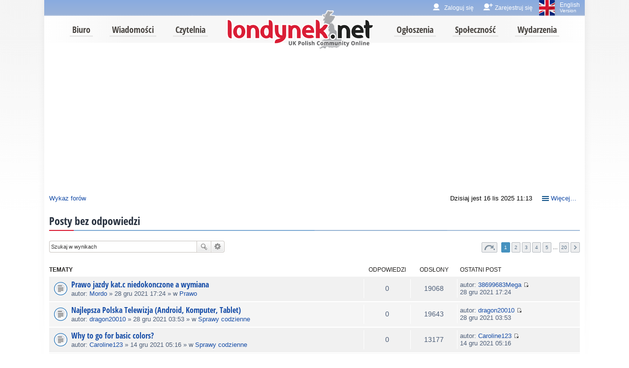

--- FILE ---
content_type: text/html; charset=UTF-8
request_url: https://forum.londynek.net/search.php?search_id=unanswered&sid=1cdb128c2c36e851d4cb3448b5db386e
body_size: 12671
content:
<!DOCTYPE html>
<html dir="ltr" lang="pl">
<head>
<meta charset="utf-8">
<link rel="shortcut icon" href="https://londynek.net/favicon.ico" type="image/x-icon">
<meta name="viewport" content="width=device-width" />

<title>Londynek - Posty bez odpowiedzi</title>

<meta name="google-site-verification" content="WJA0PskzaKJGt2cIgOvmCCS7cXNIeDskCOViRLuRlEU" />

   <link rel="alternate" type="application/atom+xml" title="Kanał - Londynek" href="http://forum.londynek.net/feed.php" />         <link rel="alternate" type="application/atom+xml" title="Kanał - Nowe tematy" href="http://forum.londynek.net/feed.php?mode=topics" />         

<!--
   phpBB style name: londynek
   Based on style:   prosilver (this is the default phpBB3 style)
   Original author:  Tom Beddard ( http://www.subBlue.com/ )
   Modified by:
-->

<link href="./styles/londynek/theme/print.css?assets_version=9" rel="stylesheet" type="text/css" media="print" title="printonly" />
<link href="./styles/londynek/theme/stylesheet.css?assets_version=9" rel="stylesheet" type="text/css" media="screen, projection" />
<link href="./styles/londynek/theme/pl/stylesheet.css?assets_version=9" rel="stylesheet" type="text/css" media="screen, projection" />
<link href="./styles/londynek/theme/responsive.css?assets_version=9" rel="stylesheet" type="text/css" media="only screen and (max-width: 700px), only screen and (max-device-width: 700px)" />



<!--[if lte IE 9]>
   <link href="./styles/londynek/theme/tweaks.css?assets_version=9" rel="stylesheet" type="text/css" media="screen, projection" />
<![endif]-->





<link rel="stylesheet" type="text/css" href="https://londynek.net/_css/live/forums.css?v=4" />
<link rel="stylesheet" type="text/css" href="./styles/londynek/theme/fonts.css?v=5"/>

<!-- Start Alexa Certify Javascript 

<script type="text/javascript">
_atrk_opts = { atrk_acct:"U1yUj1a0CM00GC", domain:"londynek.net",dynamic: true};
(function() { var as = document.createElement('script'); as.type = 'text/javascript'; as.async = true; as.src = "https://d31qbv1cthcecs.cloudfront.net/atrk.js"; var s = document.getElementsByTagName('script')[0];s.parentNode.insertBefore(as, s); })();
</script>
<noscript><img src="https://d5nxst8fruw4z.cloudfront.net/atrk.gif?account=U1yUj1a0CM00GC" style="display:none" height="1" width="1" alt="" /></noscript>
<!-- End Alexa Certify Javascript -->

</head>
<body id="phpbb" class="nojs notouch section-search ltr ">


<div id="wrap">
   <a id="top" class="anchor" accesskey="t"></a>

       <script type="text/javascript" src="https://cache.consentframework.com/js/pa/23816/c/KMvlh/stub" charset="utf-8"></script>
    <script type="text/javascript" src="https://choices.consentframework.com/js/pa/23816/c/KMvlh/cmp" charset="utf-8" async></script>
    <!-- Yieldrieser //-->
    <script src="https://ajax.googleapis.com/ajax/libs/jquery/3.5.1/jquery.min.js"></script>
    <script type="text/javascript" src="https://cdnjs.cloudflare.com/ajax/libs/jquery-cookie/1.4.1/jquery.cookie.min.js"></script>
    <script src="//cdnjs.cloudflare.com/ajax/libs/postscribe/2.0.8/postscribe.min.js"></script>

    <script>
                        function getCookie2(name) {
                            var value = "; " + document.cookie;
                            var parts = value.split("; " + name + "=");
                            if (parts.length == 2) return parts.pop().split(";").shift();
                          }
                          
                          window.consentCookie = getCookie2('yreuconsent');
                    
                    
                    var adformtag = adformtag || [];
                    adformtag.push(function () {
                        const consent = $.cookie('yreuconsent');
    
                        if (!consent) {
                            return;
                        }
    
                        adformtag.setRequestParam('gdpr', '1'); // default value is 0, set to 1 if user is in GDPR affected area
                        adformtag.setRequestParam('gdpr_consent', consent);
                    });
    
	var googletag = googletag || {};
		googletag.cmd = googletag.cmd || [];

		var g_ads_enabled = typeof g_ads_enabled === "undefined"
			? true
			: g_ads_enabled;

		__tcfapi('getTCData', 2, (tcData, success) => {

	// adsbygoogle
	(() => {
				if (!success || !g_ads_enabled) {
					return;
				}

				const listenerId = tcData.listenerId;
				const eventStatus = tcData.eventStatus;
				if (!eventStatus && tcData.gdprApplies) {
					return;
				}
				if ((eventStatus === "tcloaded" || eventStatus === "useractioncomplete" || eventStatus === "cmpuishown" || !tcData.gdprApplies)) {
					if (!tcData.gdprApplies || (tcData.tcString && tcData.vendor.consents[755] && ((tcData.purpose.consents[1] && !tcData.purposeOneTreatment) || (tcData.publisherCC === 'DE' && tcData.purposeOneTreatment)))) {
						var tgads = document.createElement('script');
						tgads.async = true;
						tgads.setAttribute("data-ad-client", "ca-pub-8071289056154107");
						tgads.src = '//pagead2.googlesyndication.com/pagead/js/adsbygoogle.js';
						var taggads = document.getElementsByTagName('head')[0];
						taggads.appendChild(tgads);
						__tcfapi('removeEventListener', 2, () => {}, listenerId);
					}
				}
	})();

        // gpt
        (() => {
            if (!success || !g_ads_enabled) {
                return;
            }
    
            const listenerId = tcData.listenerId;
            const eventStatus = tcData.eventStatus;
    
            if (!eventStatus && tcData.gdprApplies) {
                return;
            }
    
            if (eventStatus === "tcloaded" || eventStatus === "useractioncomplete" || eventStatus === "cmpuishown" || !tcData.gdprApplies) {
                if (!tcData.gdprApplies || (tcData.tcString && tcData.vendor.consents[755] && (tcData.purpose.consents[1] || ((tcData.purpose.consents[2] || tcData.purpose.legitimateInterests[2]) && tcData.publisherCC === 'DE' && tcData.purposeOneTreatment)))) {
                    var gads = document.createElement('script');
                    gads.async = true;
                    gads.type = 'text/javascript';
                    var useSSL = 'https:' === document.location.protocol;
                    gads.src = (useSSL ? 'https:' : 'http:') +
                        '//www.googletagservices.com/tag/js/gpt.js';
                    var node = document.getElementsByTagName('script')[0];
                    node.parentNode.insertBefore(gads, node);
                    __tcfapi('removeEventListener', 2, () => {}, listenerId);
                }
            }
        })();
    
    
    
        // helper cookie
        (() => {
            if (!success || $.cookie('yreuconsent')) {
                return;
            }
    
            var expires = new Date();
            expires.setTime(expires.getTime() + (10 * 365 * 24 * 60 * 60 * 1000));
    
            $.cookie('yreuconsent', tcData.tcString, {
                path: '/',
                expires: expires
            });
        })();
        function getCookie(name) {
            var value = "; " + document.cookie;
            var parts = value.split("; " + name + "=");
            if (parts.length == 2) return parts.pop().split(";").shift();
          }
          
          window.consentCookie = getCookie('yreuconsent');

	});
    
    </script>    

  <header>
    <div class="cL"></div>
    <div class="top">
      <div class="facebook-like-on-top"></div>
            <nav id="options" class="anonymous">
      <ul>
                    <li><a class="icH login" href="./ucp.php?mode=login&amp;sid=537dbf1b0f1b80bb59c1dd8e47a848c0" title="Zaloguj się na moje konto">Zaloguj się</a></li>
                        <li data-skip-responsive="true"><a class="icH register" href="./ucp.php?mode=register&amp;sid=537dbf1b0f1b80bb59c1dd8e47a848c0" title="Nie masz konta? Zarejestruj się!" role="menuitem">Zarejestruj się</a></li>
            

                              <li><a class="icH lang pl" href="https://londynek.net/en/">English<span>Version</span></a></li>
      </ul>
      </nav>
    <div class="ornament"></div>
    </div>
    <div class="content">
      <nav id="menu">

      <ul class="_clr">
          <li>
            <div class="menuList"><span class="lid"></span><a class="" rel="nofollow" href="https://londynek.net/biuro/">Biuro</a></div>
            <div class="submenuList">
              <table>
                <tr><td><a rel="nofollow" href="https://londynek.net/biuro/FAQ,/biuro/cat?cat_id=12"><span>O nas</span></a></td></tr>
                <tr><td><a rel="nofollow" href="https://londynek.net/biuro/biuro/Dane+kontaktowe+czytelnia,/biuro/cat?cat_id=13"><span>Kontakt</span></a></td></tr>
                <tr><td><a rel="nofollow" href="https://londynek.net/biuro/Dane+kontaktowe+czytelnia,/biuro/cat?cat_id=15"><span>Reklama</span></a></td></tr>
                <tr><td><a rel="nofollow" href="https://londynek.net/biuro/FAQ,/biuro/article?jdnews_id=3173218"><span>FAQ</span></a></td></tr>
              </table>
            </div>
          </li>
          <li>
            <div class="menuList"><span class="lid"></span><a class="" href="https://londynek.net/wiadomosci/">Wiadomości</a></div>
            <div class="submenuList">
              <table>
                <tr><td><a href="https://londynek.net/wiadomosci/cat?cat_id=40"><span>Wielka Brytania</span></a></td></tr>
                <tr><td><a href="https://londynek.net/wiadomosci/cat?cat_id=39"><span>Polska</span></a></td></tr>
                <tr><td><a href="https://londynek.net/wiadomosci/cat?cat_id=46"><span>Irlandia</span></a></td></tr>
                <tr><td><a href="https://londynek.net/wiadomosci/cat?cat_id=45"><span>Źwiat</span></a></td></tr>
                <tr><td><a href="https://londynek.net/wiadomosci/cat?cat_id=41"><span>Sport</span></a></td></tr>
                <tr><td><div class="hrDotted"></div></td></tr>
                <tr><td><a href="https://londynek.net/newslajt/"><span>Londynek Lajt</span></a></td></tr>
                <tr><td><a href="https://londynek.net/ukipedia/" class="title"><span>Ukipedia</span><br><span class="subtitle">Polak na Wyspach</span></a></td></tr>
              </table>
            </div>
          </li>
          <li>
            <div class="menuList"><span class="lid"></span><a class="" href="https://londynek.net/czytelnia/">Czytelnia</a></div>
            <div class="submenuList">
              <table>
                <tr><td><a href="https://londynek.net/czytelnia/"><span>Artykuły</span></a></td></tr>
                <tr><td><a href="https://londynek.net/czytelnia/authors"><span>Profile autorów</span></a></td></tr>
              </table>
            </div>
          </li>
          <li class="logo">

            <a href="https://londynek.net/">londynek.net
                          </a>
          </li>
          <li>
            <div class="menuList"><span class="lid"></span><a class="" href="https://londynek.net/ogloszenia/">Ogłoszenia</a></div>
            <div class="submenuList"><span class="lid"></span>
              <table>
                <tbody><tr>
                  <td><a href="https://londynek.net/ogloszenia/index?action=post_new_ad" class="add"><span>Dodaj ogłoszenie</span></a></td>
                  <td><a href="https://londynek.net/pvt/classifieds" class="cf"><span>Moje ogłoszenia</span></a></td>
                </tr>
                <tr>
                  <td colspan="2"><div class="hrDotted"></div></td>
                </tr>
                <tr>
                  <td><a href="https://londynek.net/accommodation/"><span>Nieruchomości</span></a></td>
                  <td><a href="https://londynek.net/automotive/"><span>Motoryzacja</span></a></td>
                </tr>
                <tr>
                  <td><a href="https://londynek.net/jobs/"><span>Pracę oferują</span></a></td>
                  <td><a href="https://londynek.net/buysell/"><span>Kupię / Sprzedam</span></a></td>
                </tr>
                <tr>
                  <td><a href="https://londynek.net/jobseekers/"><span>Profile kandydatów</span></a></td>
                  <td><a href="https://londynek.net/personals/"><span>Towarzyskie</span></a></td>
                </tr>
                <tr>
                  <td><a href="https://londynek.net/business/"><span>Usługi</span></a></td>
                  <td></td>
                </tr>
                <tr>
                  <td colspan="2"><div class="hrDotted"></div></td>
                </tr>
                <tr>
                  <td><a href="https://londynek.net/linkisponsorowane/"><span>Linki Sponsorowane</span></a></td>
                  <td><a href="https://londynek.net/promocje/"><span>Promocje</span></a></td>
                </tr>
              </tbody></table>
            </div>
          </li>
          <li>
            <div class="menuList"><span class="lid"></span><a class="" href="https://forum.londynek.net/">Społeczność</a></div>
            <div class="submenuList pr15">
              <table>
                <tr><td><a href="https://forum.londynek.net/"><span>Forum</span></a></td></tr>
                <tr><td><a href="https://www.facebook.com/Londynek" target="_blank"><span>Facebook</span></a></td></tr>
                <tr><td><a href="https://twitter.com/londynek" target="_blank"><span>Twitter</span></a></td></tr>
              </table>
            </div>
          </li>
          <li>
            <div class="menuList"><span class="lid"></span><a class="" href="https://londynek.net/wydarzenia/">Wydarzenia</a></div>
            <div class="submenuList right">
              <table>
                <tr><td><a href="https://londynek.net/wydarzenia/"><span>Najbliższe wydarzenia</span></a></td></tr>
                <tr><td><a href="https://londynek.net/wydarzenia/index?tab=2"><span>Mapa wydarzeń</span></a></td></tr>
                <tr><td><a href="https://londynek.net/competitions/"><span>Konkursy</span></a></td></tr>
              </table>
            </div>
          </li>
      </ul>

      </nav>
    </div>
    <div class="cR"></div>
  </header>

<script async src="https://pagead2.googlesyndication.com/pagead/js/adsbygoogle.js"></script>
<!-- +Banner - Responsive - forum -->
<ins class="adsbygoogle"
     style="display:block"
     data-ad-client="ca-pub-8071289056154107"
     data-ad-slot="6349239595"
     data-ad-format="auto"
     data-full-width-responsive="true"></ins>
<script>
     (adsbygoogle = window.adsbygoogle || []).push({});
</script>

   
   <div class="navbar" role="navigation">
  <div class="inner">

  
  <ul id="nav-breadcrumbs" class="linklist navlinks" role="menubar">
            <li class="small-icon breadcrumbs">
                  <span class="crumb"><a href="./index.php?sid=537dbf1b0f1b80bb59c1dd8e47a848c0" accesskey="h" itemtype="http://data-vocabulary.org/Breadcrumb" itemscope="" data-navbar-reference="index">Wykaz forów</a></span>
                </li>
    
          <li class="rightside responsive-search" style="display: none;"><a href="./search.php?sid=537dbf1b0f1b80bb59c1dd8e47a848c0" title="Wyświetla zaawansowane funkcje wyszukiwania" role="menuitem">Szukaj</a></li>
    


    <li id="quick-links" class="rightside small-icon responsive-menu dropdown-container" data-skip-responsive="true">
      <a href="#" class="responsive-menu-link dropdown-trigger">Więcej…</a>
      <div class="dropdown hidden">
        <div class="pointer"><div class="pointer-inner"></div></div>
        <ul class="dropdown-contents" role="menu">
          
                      <li class="separator"></li>
                                                <li class="small-icon icon-search-unanswered"><a href="./search.php?search_id=unanswered&amp;sid=537dbf1b0f1b80bb59c1dd8e47a848c0" role="menuitem">Posty bez odpowiedzi</a></li>
            <li class="small-icon icon-search-active"><a href="./search.php?search_id=active_topics&amp;sid=537dbf1b0f1b80bb59c1dd8e47a848c0" role="menuitem">Aktywne tematy</a></li>
            <li class="separator"></li>
            <li class="small-icon icon-search"><a href="./search.php?sid=537dbf1b0f1b80bb59c1dd8e47a848c0" role="menuitem">Szukaj</a></li>
          
                      <li class="separator"></li>
            <li class="small-icon icon-members"><a href="./memberlist.php?sid=537dbf1b0f1b80bb59c1dd8e47a848c0" role="menuitem">Użytkownicy</a></li>            <!--<li class="small-icon icon-team"><a href="./memberlist.php?mode=team&amp;sid=537dbf1b0f1b80bb59c1dd8e47a848c0" role="menuitem">Zespół administracyjny</a></li>-->                    <li class="separator"></li>

                  </ul>
      </div>
    </li>

        <li class="rightside margin-right-20">
        Dzisiaj jest 16 lis 2025  11:13            </li>
    
  </ul>

  </div>
</div>
   
   <a id="start_here" class="anchor"></a>
   <div id="page-body">
      
      
<div class="h2o">
  <h2 class="main"><span class="a">Posty bez odpowiedzi</span></h2>
</div>


	<div class="action-bar top">

			<div class="search-box">
			<form method="post" action="./search.php?st=0&amp;sk=t&amp;sd=d&amp;sr=topics&amp;sid=537dbf1b0f1b80bb59c1dd8e47a848c0&amp;search_id=unanswered">
			<fieldset>
        <input class="inputbox search big" type="search" name="add_keywords" id="add_keywords" value="" placeholder="Szukaj w wynikach" />
				<button class="button icon-button search-icon" type="submit" title="Szukaj">Szukaj</button>
				<a href="./search.php?sid=537dbf1b0f1b80bb59c1dd8e47a848c0" class="button icon-button search-adv-icon" title="Wyszukiwanie zaawansowane">Wyszukiwanie zaawansowane</a>
			</fieldset>
			</form>
		</div>
	
		<div class="pagination">
      							<ul>
	<li class="dropdown-container dropdown-button-control dropdown-page-jump page-jump">
		<a href="#" class="dropdown-trigger" title="Kliknij, aby przejść do strony…" role="button">Strona <strong>1</strong> z <strong>20</strong></a>
		<div class="dropdown hidden">
			<div class="pointer"><div class="pointer-inner"></div></div>
			<ul class="dropdown-contents">
				<li>Przejdź do strony:</li>
				<li class="page-jump-form">
					<input type="number" name="page-number" min="1" maxlength="6" title="Wprowadź numer strony, do której chcesz przejść" class="inputbox tiny" data-per-page="50" data-base-url=".&#x2F;search.php&#x3F;st&#x3D;0&amp;amp&#x3B;sk&#x3D;t&amp;amp&#x3B;sd&#x3D;d&amp;amp&#x3B;sr&#x3D;topics&amp;amp&#x3B;sid&#x3D;537dbf1b0f1b80bb59c1dd8e47a848c0&amp;amp&#x3B;search_id&#x3D;unanswered" data-start-name="start" />
					<input class="button2" value="Wykonaj" type="button" />
				</li>
			</ul>
		</div>
	</li>
		<li class="active"><span>1</span></li>
			<li><a href="./search.php?st=0&amp;sk=t&amp;sd=d&amp;sr=topics&amp;sid=537dbf1b0f1b80bb59c1dd8e47a848c0&amp;search_id=unanswered&amp;start=50" role="button">2</a></li>
			<li><a href="./search.php?st=0&amp;sk=t&amp;sd=d&amp;sr=topics&amp;sid=537dbf1b0f1b80bb59c1dd8e47a848c0&amp;search_id=unanswered&amp;start=100" role="button">3</a></li>
			<li><a href="./search.php?st=0&amp;sk=t&amp;sd=d&amp;sr=topics&amp;sid=537dbf1b0f1b80bb59c1dd8e47a848c0&amp;search_id=unanswered&amp;start=150" role="button">4</a></li>
			<li><a href="./search.php?st=0&amp;sk=t&amp;sd=d&amp;sr=topics&amp;sid=537dbf1b0f1b80bb59c1dd8e47a848c0&amp;search_id=unanswered&amp;start=200" role="button">5</a></li>
			<li class="ellipsis" role="separator"><span>…</span></li>
			<li><a href="./search.php?st=0&amp;sk=t&amp;sd=d&amp;sr=topics&amp;sid=537dbf1b0f1b80bb59c1dd8e47a848c0&amp;search_id=unanswered&amp;start=950" role="button">20</a></li>
			<li class="next"><a href="./search.php?st=0&amp;sk=t&amp;sd=d&amp;sr=topics&amp;sid=537dbf1b0f1b80bb59c1dd8e47a848c0&amp;search_id=unanswered&amp;start=50" rel="next" role="button">Następna</a></li>
	</ul>
					</div>
	</div>


		<div class="forumbg">

		<div class="inner">
		<ul class="topiclist">
			<li class="header">
				<dl class="icon">
					<dt><div class="list-inner">Tematy</div></dt>
					<dd class="posts">Odpowiedzi</dd>
					<dd class="views">Odsłony</dd>
					<dd class="lastpost"><span>Ostatni post</span></dd>
				</dl>
			</li>
		</ul>
		<ul class="topiclist topics">

								<li class="row bg1">
				<dl class="icon topic_read">
					<dt  title="Na tym forum nie ma nowych nieprzeczytanych postów.">
												<div class="list-inner">

																					<a href="./viewtopic.php?f=24&amp;t=21762&amp;sid=537dbf1b0f1b80bb59c1dd8e47a848c0" class="topictitle">Prawo jazdy kat.c niedokonczone a wymiana</a> 
																					<br />
																					autor: <a href="./memberlist.php?mode=viewprofile&amp;u=21424&amp;sid=537dbf1b0f1b80bb59c1dd8e47a848c0" class="username">Mordo</a> &raquo; 28 gru 2021  17:24 &raquo; w <a href="./viewforum.php?f=24&amp;sid=537dbf1b0f1b80bb59c1dd8e47a848c0">Prawo</a>
							
						</div>
					</dt>
					<dd class="posts">0</dd>
					<dd class="views">19068</dd>
					<dd class="lastpost"><span>
						autor: <a href="./memberlist.php?mode=viewprofile&amp;u=24201&amp;sid=537dbf1b0f1b80bb59c1dd8e47a848c0" class="username">38699683Mega</a>
						<a href="./viewtopic.php?f=24&amp;t=21762&amp;p=126490&amp;sid=537dbf1b0f1b80bb59c1dd8e47a848c0#p126490" title="Przejdź do ostatniego posta"><span class="imageset icon_topic_latest" title="Wyświetl najnowszy post">Wyświetl najnowszy post</span></a> <br />28 gru 2021  17:24<br /> </span>
					</dd>
				</dl>
			</li>
											<li class="row bg2">
				<dl class="icon topic_read">
					<dt  title="Na tym forum nie ma nowych nieprzeczytanych postów.">
												<div class="list-inner">

																					<a href="./viewtopic.php?f=29&amp;t=21760&amp;sid=537dbf1b0f1b80bb59c1dd8e47a848c0" class="topictitle">Najlepsza Polska Telewizja (Android, Komputer, Tablet)</a> 
																					<br />
																					autor: <a href="./memberlist.php?mode=viewprofile&amp;u=21420&amp;sid=537dbf1b0f1b80bb59c1dd8e47a848c0" class="username">dragon20010</a> &raquo; 28 gru 2021  03:53 &raquo; w <a href="./viewforum.php?f=29&amp;sid=537dbf1b0f1b80bb59c1dd8e47a848c0">Sprawy codzienne</a>
							
						</div>
					</dt>
					<dd class="posts">0</dd>
					<dd class="views">19643</dd>
					<dd class="lastpost"><span>
						autor: <a href="./memberlist.php?mode=viewprofile&amp;u=21420&amp;sid=537dbf1b0f1b80bb59c1dd8e47a848c0" class="username">dragon20010</a>
						<a href="./viewtopic.php?f=29&amp;t=21760&amp;p=126488&amp;sid=537dbf1b0f1b80bb59c1dd8e47a848c0#p126488" title="Przejdź do ostatniego posta"><span class="imageset icon_topic_latest" title="Wyświetl najnowszy post">Wyświetl najnowszy post</span></a> <br />28 gru 2021  03:53<br /> </span>
					</dd>
				</dl>
			</li>
											<li class="row bg1">
				<dl class="icon topic_read">
					<dt  title="Na tym forum nie ma nowych nieprzeczytanych postów.">
												<div class="list-inner">

																					<a href="./viewtopic.php?f=29&amp;t=21754&amp;sid=537dbf1b0f1b80bb59c1dd8e47a848c0" class="topictitle">Why to go for basic colors?</a> 
																					<br />
																					autor: <a href="./memberlist.php?mode=viewprofile&amp;u=21382&amp;sid=537dbf1b0f1b80bb59c1dd8e47a848c0" class="username">Caroline123</a> &raquo; 14 gru 2021  05:16 &raquo; w <a href="./viewforum.php?f=29&amp;sid=537dbf1b0f1b80bb59c1dd8e47a848c0">Sprawy codzienne</a>
							
						</div>
					</dt>
					<dd class="posts">0</dd>
					<dd class="views">13177</dd>
					<dd class="lastpost"><span>
						autor: <a href="./memberlist.php?mode=viewprofile&amp;u=21382&amp;sid=537dbf1b0f1b80bb59c1dd8e47a848c0" class="username">Caroline123</a>
						<a href="./viewtopic.php?f=29&amp;t=21754&amp;p=126478&amp;sid=537dbf1b0f1b80bb59c1dd8e47a848c0#p126478" title="Przejdź do ostatniego posta"><span class="imageset icon_topic_latest" title="Wyświetl najnowszy post">Wyświetl najnowszy post</span></a> <br />14 gru 2021  05:16<br /> </span>
					</dd>
				</dl>
			</li>
											<li class="row bg2">
				<dl class="icon topic_read">
					<dt  title="Na tym forum nie ma nowych nieprzeczytanych postów.">
												<div class="list-inner">

																					<a href="./viewtopic.php?f=29&amp;t=21752&amp;sid=537dbf1b0f1b80bb59c1dd8e47a848c0" class="topictitle">Nowe restrykcje dla podróżnych</a> 
																					<br />
																					autor: <a href="./memberlist.php?mode=viewprofile&amp;u=13963&amp;sid=537dbf1b0f1b80bb59c1dd8e47a848c0" class="username">malva</a> &raquo; 12 gru 2021  15:08 &raquo; w <a href="./viewforum.php?f=29&amp;sid=537dbf1b0f1b80bb59c1dd8e47a848c0">Sprawy codzienne</a>
							
						</div>
					</dt>
					<dd class="posts">0</dd>
					<dd class="views">13052</dd>
					<dd class="lastpost"><span>
						autor: <a href="./memberlist.php?mode=viewprofile&amp;u=13963&amp;sid=537dbf1b0f1b80bb59c1dd8e47a848c0" class="username">malva</a>
						<a href="./viewtopic.php?f=29&amp;t=21752&amp;p=126476&amp;sid=537dbf1b0f1b80bb59c1dd8e47a848c0#p126476" title="Przejdź do ostatniego posta"><span class="imageset icon_topic_latest" title="Wyświetl najnowszy post">Wyświetl najnowszy post</span></a> <br />12 gru 2021  15:08<br /> </span>
					</dd>
				</dl>
			</li>
											<li class="row bg1">
				<dl class="icon topic_read">
					<dt  title="Na tym forum nie ma nowych nieprzeczytanych postów.">
												<div class="list-inner">

																					<a href="./viewtopic.php?f=29&amp;t=21746&amp;sid=537dbf1b0f1b80bb59c1dd8e47a848c0" class="topictitle">Święta w UK</a> 
																					<br />
																					autor: <a href="./memberlist.php?mode=viewprofile&amp;u=21355&amp;sid=537dbf1b0f1b80bb59c1dd8e47a848c0" class="username">CzarnyPiotrek</a> &raquo; 01 gru 2021  12:04 &raquo; w <a href="./viewforum.php?f=29&amp;sid=537dbf1b0f1b80bb59c1dd8e47a848c0">Sprawy codzienne</a>
							
						</div>
					</dt>
					<dd class="posts">0</dd>
					<dd class="views">13709</dd>
					<dd class="lastpost"><span>
						autor: <a href="./memberlist.php?mode=viewprofile&amp;u=21355&amp;sid=537dbf1b0f1b80bb59c1dd8e47a848c0" class="username">CzarnyPiotrek</a>
						<a href="./viewtopic.php?f=29&amp;t=21746&amp;p=126466&amp;sid=537dbf1b0f1b80bb59c1dd8e47a848c0#p126466" title="Przejdź do ostatniego posta"><span class="imageset icon_topic_latest" title="Wyświetl najnowszy post">Wyświetl najnowszy post</span></a> <br />01 gru 2021  12:04<br /> </span>
					</dd>
				</dl>
			</li>
											<li class="row bg2">
				<dl class="icon topic_read">
					<dt  title="Na tym forum nie ma nowych nieprzeczytanych postów.">
												<div class="list-inner">

																					<a href="./viewtopic.php?f=1&amp;t=21743&amp;sid=537dbf1b0f1b80bb59c1dd8e47a848c0" class="topictitle">ij.start.canon/ts3122</a> 
																					<br />
																					autor: <a href="./memberlist.php?mode=viewprofile&amp;u=21345&amp;sid=537dbf1b0f1b80bb59c1dd8e47a848c0" class="username">Tomcook280</a> &raquo; 27 lis 2021  07:08 &raquo; w <a href="./viewforum.php?f=1&amp;sid=537dbf1b0f1b80bb59c1dd8e47a848c0">Hyde Park</a>
							
						</div>
					</dt>
					<dd class="posts">0</dd>
					<dd class="views">13724</dd>
					<dd class="lastpost"><span>
						autor: <a href="./memberlist.php?mode=viewprofile&amp;u=21345&amp;sid=537dbf1b0f1b80bb59c1dd8e47a848c0" class="username">Tomcook280</a>
						<a href="./viewtopic.php?f=1&amp;t=21743&amp;p=126462&amp;sid=537dbf1b0f1b80bb59c1dd8e47a848c0#p126462" title="Przejdź do ostatniego posta"><span class="imageset icon_topic_latest" title="Wyświetl najnowszy post">Wyświetl najnowszy post</span></a> <br />27 lis 2021  07:08<br /> </span>
					</dd>
				</dl>
			</li>
											<li class="row bg1">
				<dl class="icon topic_read">
					<dt  title="Na tym forum nie ma nowych nieprzeczytanych postów.">
												<div class="list-inner">

																					<a href="./viewtopic.php?f=24&amp;t=21739&amp;sid=537dbf1b0f1b80bb59c1dd8e47a848c0" class="topictitle">Potrzebne potwierdzenie adresu(proof of adress)</a> 
																					<br />
																					autor: <a href="./memberlist.php?mode=viewprofile&amp;u=21317&amp;sid=537dbf1b0f1b80bb59c1dd8e47a848c0" class="username">piekot7</a> &raquo; 17 lis 2021  21:25 &raquo; w <a href="./viewforum.php?f=24&amp;sid=537dbf1b0f1b80bb59c1dd8e47a848c0">Prawo</a>
							
						</div>
					</dt>
					<dd class="posts">0</dd>
					<dd class="views">13349</dd>
					<dd class="lastpost"><span>
						autor: <a href="./memberlist.php?mode=viewprofile&amp;u=21317&amp;sid=537dbf1b0f1b80bb59c1dd8e47a848c0" class="username">piekot7</a>
						<a href="./viewtopic.php?f=24&amp;t=21739&amp;p=126450&amp;sid=537dbf1b0f1b80bb59c1dd8e47a848c0#p126450" title="Przejdź do ostatniego posta"><span class="imageset icon_topic_latest" title="Wyświetl najnowszy post">Wyświetl najnowszy post</span></a> <br />17 lis 2021  21:25<br /> </span>
					</dd>
				</dl>
			</li>
											<li class="row bg2">
				<dl class="icon topic_read">
					<dt  title="Na tym forum nie ma nowych nieprzeczytanych postów.">
												<div class="list-inner">

																					<a href="./viewtopic.php?f=29&amp;t=21738&amp;sid=537dbf1b0f1b80bb59c1dd8e47a848c0" class="topictitle">konto w banku bez potwierdzenia adresu</a> 
																					<br />
																					autor: <a href="./memberlist.php?mode=viewprofile&amp;u=21317&amp;sid=537dbf1b0f1b80bb59c1dd8e47a848c0" class="username">piekot7</a> &raquo; 17 lis 2021  21:07 &raquo; w <a href="./viewforum.php?f=29&amp;sid=537dbf1b0f1b80bb59c1dd8e47a848c0">Sprawy codzienne</a>
							
						</div>
					</dt>
					<dd class="posts">0</dd>
					<dd class="views">14489</dd>
					<dd class="lastpost"><span>
						autor: <a href="./memberlist.php?mode=viewprofile&amp;u=21317&amp;sid=537dbf1b0f1b80bb59c1dd8e47a848c0" class="username">piekot7</a>
						<a href="./viewtopic.php?f=29&amp;t=21738&amp;p=126449&amp;sid=537dbf1b0f1b80bb59c1dd8e47a848c0#p126449" title="Przejdź do ostatniego posta"><span class="imageset icon_topic_latest" title="Wyświetl najnowszy post">Wyświetl najnowszy post</span></a> <br />17 lis 2021  21:07<br /> </span>
					</dd>
				</dl>
			</li>
											<li class="row bg1">
				<dl class="icon topic_read">
					<dt  title="Na tym forum nie ma nowych nieprzeczytanych postów.">
												<div class="list-inner">

																					<a href="./viewtopic.php?f=21&amp;t=21706&amp;sid=537dbf1b0f1b80bb59c1dd8e47a848c0" class="topictitle">Jak prawidłowo korzystać z aplikacji Mod na telefonie</a> 
																					<br />
																					autor: <a href="./memberlist.php?mode=viewprofile&amp;u=20666&amp;sid=537dbf1b0f1b80bb59c1dd8e47a848c0" class="username">markkkk</a> &raquo; 02 lis 2021  10:32 &raquo; w <a href="./viewforum.php?f=21&amp;sid=537dbf1b0f1b80bb59c1dd8e47a848c0">Motoryzacja</a>
							
						</div>
					</dt>
					<dd class="posts">0</dd>
					<dd class="views">13348</dd>
					<dd class="lastpost"><span>
						autor: <a href="./memberlist.php?mode=viewprofile&amp;u=20666&amp;sid=537dbf1b0f1b80bb59c1dd8e47a848c0" class="username">markkkk</a>
						<a href="./viewtopic.php?f=21&amp;t=21706&amp;p=126403&amp;sid=537dbf1b0f1b80bb59c1dd8e47a848c0#p126403" title="Przejdź do ostatniego posta"><span class="imageset icon_topic_latest" title="Wyświetl najnowszy post">Wyświetl najnowszy post</span></a> <br />02 lis 2021  10:32<br /> </span>
					</dd>
				</dl>
			</li>
											<li class="row bg2">
				<dl class="icon topic_read">
					<dt  title="Na tym forum nie ma nowych nieprzeczytanych postów.">
												<div class="list-inner">

																					<a href="./viewtopic.php?f=1&amp;t=21707&amp;sid=537dbf1b0f1b80bb59c1dd8e47a848c0" class="topictitle">transport zwłok z Danii</a> 
																					<br />
																					autor: <a href="./memberlist.php?mode=viewprofile&amp;u=21116&amp;sid=537dbf1b0f1b80bb59c1dd8e47a848c0" class="username">nadarek1993</a> &raquo; 30 paź 2021  16:31 &raquo; w <a href="./viewforum.php?f=1&amp;sid=537dbf1b0f1b80bb59c1dd8e47a848c0">Hyde Park</a>
							
						</div>
					</dt>
					<dd class="posts">0</dd>
					<dd class="views">17278</dd>
					<dd class="lastpost"><span>
						autor: <a href="./memberlist.php?mode=viewprofile&amp;u=22028&amp;sid=537dbf1b0f1b80bb59c1dd8e47a848c0" class="username">mirek1281</a>
						<a href="./viewtopic.php?f=1&amp;t=21707&amp;p=126402&amp;sid=537dbf1b0f1b80bb59c1dd8e47a848c0#p126402" title="Przejdź do ostatniego posta"><span class="imageset icon_topic_latest" title="Wyświetl najnowszy post">Wyświetl najnowszy post</span></a> <br />30 paź 2021  16:31<br /> </span>
					</dd>
				</dl>
			</li>
											<li class="row bg1">
				<dl class="icon topic_read">
					<dt  title="Na tym forum nie ma nowych nieprzeczytanych postów.">
												<div class="list-inner">

																					<a href="./viewtopic.php?f=1&amp;t=21705&amp;sid=537dbf1b0f1b80bb59c1dd8e47a848c0" class="topictitle">portfel damski?</a> 
																					<br />
																					autor: <a href="./memberlist.php?mode=viewprofile&amp;u=21116&amp;sid=537dbf1b0f1b80bb59c1dd8e47a848c0" class="username">nadarek1993</a> &raquo; 26 paź 2021  11:11 &raquo; w <a href="./viewforum.php?f=1&amp;sid=537dbf1b0f1b80bb59c1dd8e47a848c0">Hyde Park</a>
							
						</div>
					</dt>
					<dd class="posts">0</dd>
					<dd class="views">13921</dd>
					<dd class="lastpost"><span>
						autor: <a href="./memberlist.php?mode=viewprofile&amp;u=21116&amp;sid=537dbf1b0f1b80bb59c1dd8e47a848c0" class="username">nadarek1993</a>
						<a href="./viewtopic.php?f=1&amp;t=21705&amp;p=126398&amp;sid=537dbf1b0f1b80bb59c1dd8e47a848c0#p126398" title="Przejdź do ostatniego posta"><span class="imageset icon_topic_latest" title="Wyświetl najnowszy post">Wyświetl najnowszy post</span></a> <br />26 paź 2021  11:11<br /> </span>
					</dd>
				</dl>
			</li>
											<li class="row bg2">
				<dl class="icon topic_read">
					<dt  title="Na tym forum nie ma nowych nieprzeczytanych postów.">
												<div class="list-inner">

																					<a href="./viewtopic.php?f=20&amp;t=21702&amp;sid=537dbf1b0f1b80bb59c1dd8e47a848c0" class="topictitle">For Eyes - weterynarz</a> 
																					<br />
																					autor: <a href="./memberlist.php?mode=viewprofile&amp;u=21239&amp;sid=537dbf1b0f1b80bb59c1dd8e47a848c0" class="username">foranimals</a> &raquo; 14 paź 2021  11:34 &raquo; w <a href="./viewforum.php?f=20&amp;sid=537dbf1b0f1b80bb59c1dd8e47a848c0">Zdrowie, Medycyna, Rodzina</a>
							
						</div>
					</dt>
					<dd class="posts">0</dd>
					<dd class="views">13963</dd>
					<dd class="lastpost"><span>
						autor: <a href="./memberlist.php?mode=viewprofile&amp;u=21239&amp;sid=537dbf1b0f1b80bb59c1dd8e47a848c0" class="username">foranimals</a>
						<a href="./viewtopic.php?f=20&amp;t=21702&amp;p=126385&amp;sid=537dbf1b0f1b80bb59c1dd8e47a848c0#p126385" title="Przejdź do ostatniego posta"><span class="imageset icon_topic_latest" title="Wyświetl najnowszy post">Wyświetl najnowszy post</span></a> <br />14 paź 2021  11:34<br /> </span>
					</dd>
				</dl>
			</li>
											<li class="row bg1">
				<dl class="icon topic_read">
					<dt  title="Na tym forum nie ma nowych nieprzeczytanych postów.">
												<div class="list-inner">

																					<a href="./viewtopic.php?f=1&amp;t=21692&amp;sid=537dbf1b0f1b80bb59c1dd8e47a848c0" class="topictitle">Kalendarze książkowe GRAWEROWNIA.COM</a> 
																					<br />
																					autor: <a href="./memberlist.php?mode=viewprofile&amp;u=21209&amp;sid=537dbf1b0f1b80bb59c1dd8e47a848c0" class="username">grawerownia</a> &raquo; 01 paź 2021  10:36 &raquo; w <a href="./viewforum.php?f=1&amp;sid=537dbf1b0f1b80bb59c1dd8e47a848c0">Hyde Park</a>
							
						</div>
					</dt>
					<dd class="posts">0</dd>
					<dd class="views">15322</dd>
					<dd class="lastpost"><span>
						autor: <a href="./memberlist.php?mode=viewprofile&amp;u=21209&amp;sid=537dbf1b0f1b80bb59c1dd8e47a848c0" class="username">grawerownia</a>
						<a href="./viewtopic.php?f=1&amp;t=21692&amp;p=126370&amp;sid=537dbf1b0f1b80bb59c1dd8e47a848c0#p126370" title="Przejdź do ostatniego posta"><span class="imageset icon_topic_latest" title="Wyświetl najnowszy post">Wyświetl najnowszy post</span></a> <br />01 paź 2021  10:36<br /> </span>
					</dd>
				</dl>
			</li>
											<li class="row bg2">
				<dl class="icon topic_read">
					<dt  title="Na tym forum nie ma nowych nieprzeczytanych postów.">
												<div class="list-inner">

																					<a href="./viewtopic.php?f=25&amp;t=21687&amp;sid=537dbf1b0f1b80bb59c1dd8e47a848c0" class="topictitle">Matura</a> 
																					<br />
																					autor: <a href="./memberlist.php?mode=viewprofile&amp;u=21187&amp;sid=537dbf1b0f1b80bb59c1dd8e47a848c0" class="username">Airisx</a> &raquo; 20 wrz 2021  14:22 &raquo; w <a href="./viewforum.php?f=25&amp;sid=537dbf1b0f1b80bb59c1dd8e47a848c0">Edukacja</a>
							
						</div>
					</dt>
					<dd class="posts">0</dd>
					<dd class="views">16224</dd>
					<dd class="lastpost"><span>
						autor: <a href="./memberlist.php?mode=viewprofile&amp;u=25536&amp;sid=537dbf1b0f1b80bb59c1dd8e47a848c0" class="username">rydercooper</a>
						<a href="./viewtopic.php?f=25&amp;t=21687&amp;p=126360&amp;sid=537dbf1b0f1b80bb59c1dd8e47a848c0#p126360" title="Przejdź do ostatniego posta"><span class="imageset icon_topic_latest" title="Wyświetl najnowszy post">Wyświetl najnowszy post</span></a> <br />20 wrz 2021  14:22<br /> </span>
					</dd>
				</dl>
			</li>
											<li class="row bg1">
				<dl class="icon topic_read">
					<dt  title="Na tym forum nie ma nowych nieprzeczytanych postów.">
												<div class="list-inner">

																					<a href="./viewtopic.php?f=1&amp;t=21684&amp;sid=537dbf1b0f1b80bb59c1dd8e47a848c0" class="topictitle">Hurtownia stali</a> 
																					<br />
																					autor: <a href="./memberlist.php?mode=viewprofile&amp;u=21183&amp;sid=537dbf1b0f1b80bb59c1dd8e47a848c0" class="username">EuroSpec</a> &raquo; 17 wrz 2021  10:57 &raquo; w <a href="./viewforum.php?f=1&amp;sid=537dbf1b0f1b80bb59c1dd8e47a848c0">Hyde Park</a>
							
						</div>
					</dt>
					<dd class="posts">0</dd>
					<dd class="views">13985</dd>
					<dd class="lastpost"><span>
						autor: <a href="./memberlist.php?mode=viewprofile&amp;u=21183&amp;sid=537dbf1b0f1b80bb59c1dd8e47a848c0" class="username">EuroSpec</a>
						<a href="./viewtopic.php?f=1&amp;t=21684&amp;p=126357&amp;sid=537dbf1b0f1b80bb59c1dd8e47a848c0#p126357" title="Przejdź do ostatniego posta"><span class="imageset icon_topic_latest" title="Wyświetl najnowszy post">Wyświetl najnowszy post</span></a> <br />17 wrz 2021  10:57<br /> </span>
					</dd>
				</dl>
			</li>
											<li class="row bg2">
				<dl class="icon topic_read">
					<dt  title="Na tym forum nie ma nowych nieprzeczytanych postów.">
												<div class="list-inner">

																					<a href="./viewtopic.php?f=22&amp;t=21679&amp;sid=537dbf1b0f1b80bb59c1dd8e47a848c0" class="topictitle">Pomysł na miejsce na naszą noc poślubną</a> 
																					<br />
																					autor: <a href="./memberlist.php?mode=viewprofile&amp;u=21160&amp;sid=537dbf1b0f1b80bb59c1dd8e47a848c0" class="username">aliciaff754</a> &raquo; 11 wrz 2021  11:54 &raquo; w <a href="./viewforum.php?f=22&amp;sid=537dbf1b0f1b80bb59c1dd8e47a848c0">Wycieczki i wakacje</a>
							
						</div>
					</dt>
					<dd class="posts">0</dd>
					<dd class="views">25163</dd>
					<dd class="lastpost"><span>
						autor: <a href="./memberlist.php?mode=viewprofile&amp;u=21160&amp;sid=537dbf1b0f1b80bb59c1dd8e47a848c0" class="username">aliciaff754</a>
						<a href="./viewtopic.php?f=22&amp;t=21679&amp;p=126351&amp;sid=537dbf1b0f1b80bb59c1dd8e47a848c0#p126351" title="Przejdź do ostatniego posta"><span class="imageset icon_topic_latest" title="Wyświetl najnowszy post">Wyświetl najnowszy post</span></a> <br />11 wrz 2021  11:54<br /> </span>
					</dd>
				</dl>
			</li>
											<li class="row bg1">
				<dl class="icon topic_read">
					<dt  title="Na tym forum nie ma nowych nieprzeczytanych postów.">
												<div class="list-inner">

																					<a href="./viewtopic.php?f=1&amp;t=21671&amp;sid=537dbf1b0f1b80bb59c1dd8e47a848c0" class="topictitle">Zakład pogrzebowy</a> 
																					<br />
																					autor: <a href="./memberlist.php?mode=viewprofile&amp;u=21116&amp;sid=537dbf1b0f1b80bb59c1dd8e47a848c0" class="username">nadarek1993</a> &raquo; 30 sie 2021  14:25 &raquo; w <a href="./viewforum.php?f=1&amp;sid=537dbf1b0f1b80bb59c1dd8e47a848c0">Hyde Park</a>
							
						</div>
					</dt>
					<dd class="posts">0</dd>
					<dd class="views">14064</dd>
					<dd class="lastpost"><span>
						autor: <a href="./memberlist.php?mode=viewprofile&amp;u=21116&amp;sid=537dbf1b0f1b80bb59c1dd8e47a848c0" class="username">nadarek1993</a>
						<a href="./viewtopic.php?f=1&amp;t=21671&amp;p=126336&amp;sid=537dbf1b0f1b80bb59c1dd8e47a848c0#p126336" title="Przejdź do ostatniego posta"><span class="imageset icon_topic_latest" title="Wyświetl najnowszy post">Wyświetl najnowszy post</span></a> <br />30 sie 2021  14:25<br /> </span>
					</dd>
				</dl>
			</li>
											<li class="row bg2">
				<dl class="icon topic_read">
					<dt  title="Na tym forum nie ma nowych nieprzeczytanych postów.">
												<div class="list-inner">

																					<a href="./viewtopic.php?f=1&amp;t=21670&amp;sid=537dbf1b0f1b80bb59c1dd8e47a848c0" class="topictitle">Monitoring GPS</a> 
																					<br />
																					autor: <a href="./memberlist.php?mode=viewprofile&amp;u=20489&amp;sid=537dbf1b0f1b80bb59c1dd8e47a848c0" class="username">Joasiek85</a> &raquo; 23 sie 2021  14:35 &raquo; w <a href="./viewforum.php?f=1&amp;sid=537dbf1b0f1b80bb59c1dd8e47a848c0">Hyde Park</a>
							
						</div>
					</dt>
					<dd class="posts">0</dd>
					<dd class="views">10029</dd>
					<dd class="lastpost"><span>
						autor: <a href="./memberlist.php?mode=viewprofile&amp;u=20489&amp;sid=537dbf1b0f1b80bb59c1dd8e47a848c0" class="username">Joasiek85</a>
						<a href="./viewtopic.php?f=1&amp;t=21670&amp;p=126332&amp;sid=537dbf1b0f1b80bb59c1dd8e47a848c0#p126332" title="Przejdź do ostatniego posta"><span class="imageset icon_topic_latest" title="Wyświetl najnowszy post">Wyświetl najnowszy post</span></a> <br />23 sie 2021  14:35<br /> </span>
					</dd>
				</dl>
			</li>
											<li class="row bg1">
				<dl class="icon topic_read">
					<dt  title="Na tym forum nie ma nowych nieprzeczytanych postów.">
												<div class="list-inner">

																					<a href="./viewtopic.php?f=24&amp;t=21651&amp;sid=537dbf1b0f1b80bb59c1dd8e47a848c0" class="topictitle">Czy dziecko urodzone w UK potrzebuje polski paszport</a> 
																					<br />
																					autor: <a href="./memberlist.php?mode=viewprofile&amp;u=20998&amp;sid=537dbf1b0f1b80bb59c1dd8e47a848c0" class="username">marekmarecki777</a> &raquo; 08 lip 2021  14:05 &raquo; w <a href="./viewforum.php?f=24&amp;sid=537dbf1b0f1b80bb59c1dd8e47a848c0">Prawo</a>
							
						</div>
					</dt>
					<dd class="posts">0</dd>
					<dd class="views">16023</dd>
					<dd class="lastpost"><span>
						autor: <a href="./memberlist.php?mode=viewprofile&amp;u=20998&amp;sid=537dbf1b0f1b80bb59c1dd8e47a848c0" class="username">marekmarecki777</a>
						<a href="./viewtopic.php?f=24&amp;t=21651&amp;p=126298&amp;sid=537dbf1b0f1b80bb59c1dd8e47a848c0#p126298" title="Przejdź do ostatniego posta"><span class="imageset icon_topic_latest" title="Wyświetl najnowszy post">Wyświetl najnowszy post</span></a> <br />08 lip 2021  14:05<br /> </span>
					</dd>
				</dl>
			</li>
											<li class="row bg2">
				<dl class="icon topic_read">
					<dt  title="Na tym forum nie ma nowych nieprzeczytanych postów.">
												<div class="list-inner">

																					<a href="./viewtopic.php?f=20&amp;t=21639&amp;sid=537dbf1b0f1b80bb59c1dd8e47a848c0" class="topictitle">dietetyk Londyn stacjonarnie i online</a> 
																					<br />
																					autor: <a href="./memberlist.php?mode=viewprofile&amp;u=20940&amp;sid=537dbf1b0f1b80bb59c1dd8e47a848c0" class="username">skutecznadietalondyn</a> &raquo; 08 cze 2021  12:43 &raquo; w <a href="./viewforum.php?f=20&amp;sid=537dbf1b0f1b80bb59c1dd8e47a848c0">Zdrowie, Medycyna, Rodzina</a>
							
						</div>
					</dt>
					<dd class="posts">0</dd>
					<dd class="views">15023</dd>
					<dd class="lastpost"><span>
						autor: <a href="./memberlist.php?mode=viewprofile&amp;u=20940&amp;sid=537dbf1b0f1b80bb59c1dd8e47a848c0" class="username">skutecznadietalondyn</a>
						<a href="./viewtopic.php?f=20&amp;t=21639&amp;p=126274&amp;sid=537dbf1b0f1b80bb59c1dd8e47a848c0#p126274" title="Przejdź do ostatniego posta"><span class="imageset icon_topic_latest" title="Wyświetl najnowszy post">Wyświetl najnowszy post</span></a> <br />08 cze 2021  12:43<br /> </span>
					</dd>
				</dl>
			</li>
											<li class="row bg1">
				<dl class="icon topic_read">
					<dt  title="Na tym forum nie ma nowych nieprzeczytanych postów.">
												<div class="list-inner">

																					<a href="./viewtopic.php?f=24&amp;t=21629&amp;sid=537dbf1b0f1b80bb59c1dd8e47a848c0" class="topictitle">Testy na Covid - podroz do Polski prywatnym samochodem</a> 
																					<br />
																					autor: <a href="./memberlist.php?mode=viewprofile&amp;u=20904&amp;sid=537dbf1b0f1b80bb59c1dd8e47a848c0" class="username">KasiekAmit</a> &raquo; 25 maja 2021  13:17 &raquo; w <a href="./viewforum.php?f=24&amp;sid=537dbf1b0f1b80bb59c1dd8e47a848c0">Prawo</a>
							
						</div>
					</dt>
					<dd class="posts">0</dd>
					<dd class="views">14705</dd>
					<dd class="lastpost"><span>
						autor: <a href="./memberlist.php?mode=viewprofile&amp;u=20904&amp;sid=537dbf1b0f1b80bb59c1dd8e47a848c0" class="username">KasiekAmit</a>
						<a href="./viewtopic.php?f=24&amp;t=21629&amp;p=126256&amp;sid=537dbf1b0f1b80bb59c1dd8e47a848c0#p126256" title="Przejdź do ostatniego posta"><span class="imageset icon_topic_latest" title="Wyświetl najnowszy post">Wyświetl najnowszy post</span></a> <br />25 maja 2021  13:17<br /> </span>
					</dd>
				</dl>
			</li>
											<li class="row bg2">
				<dl class="icon topic_read">
					<dt  title="Na tym forum nie ma nowych nieprzeczytanych postów.">
												<div class="list-inner">

																					<a href="./viewtopic.php?f=20&amp;t=21622&amp;sid=537dbf1b0f1b80bb59c1dd8e47a848c0" class="topictitle">Dentyści a NHS</a> 
																					<br />
																					autor: <a href="./memberlist.php?mode=viewprofile&amp;u=20888&amp;sid=537dbf1b0f1b80bb59c1dd8e47a848c0" class="username">Tamafune69</a> &raquo; 18 maja 2021  15:09 &raquo; w <a href="./viewforum.php?f=20&amp;sid=537dbf1b0f1b80bb59c1dd8e47a848c0">Zdrowie, Medycyna, Rodzina</a>
							
						</div>
					</dt>
					<dd class="posts">0</dd>
					<dd class="views">14451</dd>
					<dd class="lastpost"><span>
						autor: <a href="./memberlist.php?mode=viewprofile&amp;u=20888&amp;sid=537dbf1b0f1b80bb59c1dd8e47a848c0" class="username">Tamafune69</a>
						<a href="./viewtopic.php?f=20&amp;t=21622&amp;p=126243&amp;sid=537dbf1b0f1b80bb59c1dd8e47a848c0#p126243" title="Przejdź do ostatniego posta"><span class="imageset icon_topic_latest" title="Wyświetl najnowszy post">Wyświetl najnowszy post</span></a> <br />18 maja 2021  15:09<br /> </span>
					</dd>
				</dl>
			</li>
											<li class="row bg1">
				<dl class="icon topic_read">
					<dt  title="Na tym forum nie ma nowych nieprzeczytanych postów.">
												<div class="list-inner">

																					<a href="./viewtopic.php?f=29&amp;t=21615&amp;sid=537dbf1b0f1b80bb59c1dd8e47a848c0" class="topictitle">Gdzie kupię śledzie w Londynie?</a> 
																					<br />
																					autor: <a href="./memberlist.php?mode=viewprofile&amp;u=20846&amp;sid=537dbf1b0f1b80bb59c1dd8e47a848c0" class="username">Lamignat</a> &raquo; 05 maja 2021  07:51 &raquo; w <a href="./viewforum.php?f=29&amp;sid=537dbf1b0f1b80bb59c1dd8e47a848c0">Sprawy codzienne</a>
							
						</div>
					</dt>
					<dd class="posts">0</dd>
					<dd class="views">15905</dd>
					<dd class="lastpost"><span>
						autor: <a href="./memberlist.php?mode=viewprofile&amp;u=22927&amp;sid=537dbf1b0f1b80bb59c1dd8e47a848c0" class="username">natalie321</a>
						<a href="./viewtopic.php?f=29&amp;t=21615&amp;p=126228&amp;sid=537dbf1b0f1b80bb59c1dd8e47a848c0#p126228" title="Przejdź do ostatniego posta"><span class="imageset icon_topic_latest" title="Wyświetl najnowszy post">Wyświetl najnowszy post</span></a> <br />05 maja 2021  07:51<br /> </span>
					</dd>
				</dl>
			</li>
											<li class="row bg2">
				<dl class="icon topic_read">
					<dt  title="Na tym forum nie ma nowych nieprzeczytanych postów.">
												<div class="list-inner">

																					<a href="./viewtopic.php?f=22&amp;t=21594&amp;sid=537dbf1b0f1b80bb59c1dd8e47a848c0" class="topictitle">B&amp;B na Wielkanoc?</a> 
																					<br />
																					autor: <a href="./memberlist.php?mode=viewprofile&amp;u=20779&amp;sid=537dbf1b0f1b80bb59c1dd8e47a848c0" class="username">Meyers</a> &raquo; 11 mar 2021  14:25 &raquo; w <a href="./viewforum.php?f=22&amp;sid=537dbf1b0f1b80bb59c1dd8e47a848c0">Wycieczki i wakacje</a>
							
						</div>
					</dt>
					<dd class="posts">0</dd>
					<dd class="views">18356</dd>
					<dd class="lastpost"><span>
						autor: <a href="./memberlist.php?mode=viewprofile&amp;u=20779&amp;sid=537dbf1b0f1b80bb59c1dd8e47a848c0" class="username">Meyers</a>
						<a href="./viewtopic.php?f=22&amp;t=21594&amp;p=126193&amp;sid=537dbf1b0f1b80bb59c1dd8e47a848c0#p126193" title="Przejdź do ostatniego posta"><span class="imageset icon_topic_latest" title="Wyświetl najnowszy post">Wyświetl najnowszy post</span></a> <br />11 mar 2021  14:25<br /> </span>
					</dd>
				</dl>
			</li>
											<li class="row bg1">
				<dl class="icon topic_read">
					<dt  title="Na tym forum nie ma nowych nieprzeczytanych postów.">
												<div class="list-inner">

																					<a href="./viewtopic.php?f=20&amp;t=21593&amp;sid=537dbf1b0f1b80bb59c1dd8e47a848c0" class="topictitle">Usunięcie blizny</a> 
																					<br />
																					autor: <a href="./memberlist.php?mode=viewprofile&amp;u=17579&amp;sid=537dbf1b0f1b80bb59c1dd8e47a848c0" class="username">ziaro89</a> &raquo; 07 mar 2021  15:42 &raquo; w <a href="./viewforum.php?f=20&amp;sid=537dbf1b0f1b80bb59c1dd8e47a848c0">Zdrowie, Medycyna, Rodzina</a>
							
						</div>
					</dt>
					<dd class="posts">0</dd>
					<dd class="views">13907</dd>
					<dd class="lastpost"><span>
						autor: <a href="./memberlist.php?mode=viewprofile&amp;u=17579&amp;sid=537dbf1b0f1b80bb59c1dd8e47a848c0" class="username">ziaro89</a>
						<a href="./viewtopic.php?f=20&amp;t=21593&amp;p=126189&amp;sid=537dbf1b0f1b80bb59c1dd8e47a848c0#p126189" title="Przejdź do ostatniego posta"><span class="imageset icon_topic_latest" title="Wyświetl najnowszy post">Wyświetl najnowszy post</span></a> <br />07 mar 2021  15:42<br /> </span>
					</dd>
				</dl>
			</li>
											<li class="row bg2">
				<dl class="icon topic_read">
					<dt  title="Na tym forum nie ma nowych nieprzeczytanych postów.">
												<div class="list-inner">

																					<a href="./viewtopic.php?f=24&amp;t=21582&amp;sid=537dbf1b0f1b80bb59c1dd8e47a848c0" class="topictitle">Wezwanie do zapłaty</a> 
																					<br />
																					autor: <a href="./memberlist.php?mode=viewprofile&amp;u=20742&amp;sid=537dbf1b0f1b80bb59c1dd8e47a848c0" class="username">Lukasz3</a> &raquo; 25 lut 2021  20:14 &raquo; w <a href="./viewforum.php?f=24&amp;sid=537dbf1b0f1b80bb59c1dd8e47a848c0">Prawo</a>
							
						</div>
					</dt>
					<dd class="posts">0</dd>
					<dd class="views">13046</dd>
					<dd class="lastpost"><span>
						autor: <a href="./memberlist.php?mode=viewprofile&amp;u=25680&amp;sid=537dbf1b0f1b80bb59c1dd8e47a848c0" class="username">gerougee999</a>
						<a href="./viewtopic.php?f=24&amp;t=21582&amp;p=126176&amp;sid=537dbf1b0f1b80bb59c1dd8e47a848c0#p126176" title="Przejdź do ostatniego posta"><span class="imageset icon_topic_latest" title="Wyświetl najnowszy post">Wyświetl najnowszy post</span></a> <br />25 lut 2021  20:14<br /> </span>
					</dd>
				</dl>
			</li>
											<li class="row bg1">
				<dl class="icon topic_read">
					<dt  title="Na tym forum nie ma nowych nieprzeczytanych postów.">
												<div class="list-inner">

																					<a href="./viewtopic.php?f=29&amp;t=21570&amp;sid=537dbf1b0f1b80bb59c1dd8e47a848c0" class="topictitle">Renta, a praca</a> 
																					<br />
																					autor: <a href="./memberlist.php?mode=viewprofile&amp;u=20704&amp;sid=537dbf1b0f1b80bb59c1dd8e47a848c0" class="username">Lakatus</a> &raquo; 19 lut 2021  03:24 &raquo; w <a href="./viewforum.php?f=29&amp;sid=537dbf1b0f1b80bb59c1dd8e47a848c0">Sprawy codzienne</a>
							
						</div>
					</dt>
					<dd class="posts">0</dd>
					<dd class="views">11809</dd>
					<dd class="lastpost"><span>
						autor: <a href="./memberlist.php?mode=viewprofile&amp;u=20704&amp;sid=537dbf1b0f1b80bb59c1dd8e47a848c0" class="username">Lakatus</a>
						<a href="./viewtopic.php?f=29&amp;t=21570&amp;p=126163&amp;sid=537dbf1b0f1b80bb59c1dd8e47a848c0#p126163" title="Przejdź do ostatniego posta"><span class="imageset icon_topic_latest" title="Wyświetl najnowszy post">Wyświetl najnowszy post</span></a> <br />19 lut 2021  03:24<br /> </span>
					</dd>
				</dl>
			</li>
											<li class="row bg2">
				<dl class="icon topic_read">
					<dt  title="Na tym forum nie ma nowych nieprzeczytanych postów.">
												<div class="list-inner">

																					<a href="./viewtopic.php?f=1&amp;t=21563&amp;sid=537dbf1b0f1b80bb59c1dd8e47a848c0" class="topictitle">Renta, a praca</a> 
																					<br />
																					autor: <a href="./memberlist.php?mode=viewprofile&amp;u=20704&amp;sid=537dbf1b0f1b80bb59c1dd8e47a848c0" class="username">Lakatus</a> &raquo; 11 lut 2021  03:11 &raquo; w <a href="./viewforum.php?f=1&amp;sid=537dbf1b0f1b80bb59c1dd8e47a848c0">Hyde Park</a>
							
						</div>
					</dt>
					<dd class="posts">0</dd>
					<dd class="views">13248</dd>
					<dd class="lastpost"><span>
						autor: <a href="./memberlist.php?mode=viewprofile&amp;u=20704&amp;sid=537dbf1b0f1b80bb59c1dd8e47a848c0" class="username">Lakatus</a>
						<a href="./viewtopic.php?f=1&amp;t=21563&amp;p=126150&amp;sid=537dbf1b0f1b80bb59c1dd8e47a848c0#p126150" title="Przejdź do ostatniego posta"><span class="imageset icon_topic_latest" title="Wyświetl najnowszy post">Wyświetl najnowszy post</span></a> <br />11 lut 2021  03:11<br /> </span>
					</dd>
				</dl>
			</li>
											<li class="row bg1">
				<dl class="icon topic_read">
					<dt  title="Na tym forum nie ma nowych nieprzeczytanych postów.">
												<div class="list-inner">

																					<a href="./viewtopic.php?f=1&amp;t=21559&amp;sid=537dbf1b0f1b80bb59c1dd8e47a848c0" class="topictitle">Buy Research PPT Presentation Slides from Pros</a> 
																					<br />
																					autor: <a href="./memberlist.php?mode=viewprofile&amp;u=20695&amp;sid=537dbf1b0f1b80bb59c1dd8e47a848c0" class="username">lilyjohnson</a> &raquo; 08 lut 2021  18:41 &raquo; w <a href="./viewforum.php?f=1&amp;sid=537dbf1b0f1b80bb59c1dd8e47a848c0">Hyde Park</a>
							
						</div>
					</dt>
					<dd class="posts">0</dd>
					<dd class="views">12763</dd>
					<dd class="lastpost"><span>
						autor: <a href="./memberlist.php?mode=viewprofile&amp;u=25617&amp;sid=537dbf1b0f1b80bb59c1dd8e47a848c0" class="username">Ochsman0339</a>
						<a href="./viewtopic.php?f=1&amp;t=21559&amp;p=126146&amp;sid=537dbf1b0f1b80bb59c1dd8e47a848c0#p126146" title="Przejdź do ostatniego posta"><span class="imageset icon_topic_latest" title="Wyświetl najnowszy post">Wyświetl najnowszy post</span></a> <br />08 lut 2021  18:41<br /> </span>
					</dd>
				</dl>
			</li>
											<li class="row bg2">
				<dl class="icon topic_read">
					<dt  title="Na tym forum nie ma nowych nieprzeczytanych postów.">
												<div class="list-inner">

																					<a href="./viewtopic.php?f=24&amp;t=21557&amp;sid=537dbf1b0f1b80bb59c1dd8e47a848c0" class="topictitle">Powrót do Polski/ lata przepracowane</a> 
																					<br />
																					autor: <a href="./memberlist.php?mode=viewprofile&amp;u=20693&amp;sid=537dbf1b0f1b80bb59c1dd8e47a848c0" class="username">JaroslawNowy89</a> &raquo; 06 lut 2021  20:43 &raquo; w <a href="./viewforum.php?f=24&amp;sid=537dbf1b0f1b80bb59c1dd8e47a848c0">Prawo</a>
							
						</div>
					</dt>
					<dd class="posts">0</dd>
					<dd class="views">15265</dd>
					<dd class="lastpost"><span>
						autor: <a href="./memberlist.php?mode=viewprofile&amp;u=21942&amp;sid=537dbf1b0f1b80bb59c1dd8e47a848c0" class="username">lukaszewska</a>
						<a href="./viewtopic.php?f=24&amp;t=21557&amp;p=126143&amp;sid=537dbf1b0f1b80bb59c1dd8e47a848c0#p126143" title="Przejdź do ostatniego posta"><span class="imageset icon_topic_latest" title="Wyświetl najnowszy post">Wyświetl najnowszy post</span></a> <br />06 lut 2021  20:43<br /> </span>
					</dd>
				</dl>
			</li>
											<li class="row bg1">
				<dl class="icon topic_read">
					<dt  title="Na tym forum nie ma nowych nieprzeczytanych postów.">
												<div class="list-inner">

																					<a href="./viewtopic.php?f=29&amp;t=21554&amp;sid=537dbf1b0f1b80bb59c1dd8e47a848c0" class="topictitle">Wysyłanie paczek vs Brexit</a> 
																					<br />
																					autor: <a href="./memberlist.php?mode=viewprofile&amp;u=20691&amp;sid=537dbf1b0f1b80bb59c1dd8e47a848c0" class="username">Casell</a> &raquo; 04 lut 2021  10:31 &raquo; w <a href="./viewforum.php?f=29&amp;sid=537dbf1b0f1b80bb59c1dd8e47a848c0">Sprawy codzienne</a>
							
						</div>
					</dt>
					<dd class="posts">0</dd>
					<dd class="views">12217</dd>
					<dd class="lastpost"><span>
						autor: <a href="./memberlist.php?mode=viewprofile&amp;u=20691&amp;sid=537dbf1b0f1b80bb59c1dd8e47a848c0" class="username">Casell</a>
						<a href="./viewtopic.php?f=29&amp;t=21554&amp;p=126138&amp;sid=537dbf1b0f1b80bb59c1dd8e47a848c0#p126138" title="Przejdź do ostatniego posta"><span class="imageset icon_topic_latest" title="Wyświetl najnowszy post">Wyświetl najnowszy post</span></a> <br />04 lut 2021  10:31<br /> </span>
					</dd>
				</dl>
			</li>
											<li class="row bg2">
				<dl class="icon topic_read">
					<dt  title="Na tym forum nie ma nowych nieprzeczytanych postów.">
												<div class="list-inner">

																					<a href="./viewtopic.php?f=16&amp;t=21552&amp;sid=537dbf1b0f1b80bb59c1dd8e47a848c0" class="topictitle">Internet na nowym mieszkaniu</a> 
																					<br />
																					autor: <a href="./memberlist.php?mode=viewprofile&amp;u=20679&amp;sid=537dbf1b0f1b80bb59c1dd8e47a848c0" class="username">Wbr500</a> &raquo; 30 sty 2021  23:07 &raquo; w <a href="./viewforum.php?f=16&amp;sid=537dbf1b0f1b80bb59c1dd8e47a848c0">Mieszkanie</a>
							
						</div>
					</dt>
					<dd class="posts">0</dd>
					<dd class="views">15134</dd>
					<dd class="lastpost"><span>
						autor: <a href="./memberlist.php?mode=viewprofile&amp;u=20679&amp;sid=537dbf1b0f1b80bb59c1dd8e47a848c0" class="username">Wbr500</a>
						<a href="./viewtopic.php?f=16&amp;t=21552&amp;p=126133&amp;sid=537dbf1b0f1b80bb59c1dd8e47a848c0#p126133" title="Przejdź do ostatniego posta"><span class="imageset icon_topic_latest" title="Wyświetl najnowszy post">Wyświetl najnowszy post</span></a> <br />30 sty 2021  23:07<br /> </span>
					</dd>
				</dl>
			</li>
											<li class="row bg1">
				<dl class="icon topic_read">
					<dt  title="Na tym forum nie ma nowych nieprzeczytanych postów.">
												<div class="list-inner">

																					<a href="./viewtopic.php?f=1&amp;t=21551&amp;sid=537dbf1b0f1b80bb59c1dd8e47a848c0" class="topictitle">Powrót do polski - JAK?</a> 
																					<br />
																					autor: <a href="./memberlist.php?mode=viewprofile&amp;u=20678&amp;sid=537dbf1b0f1b80bb59c1dd8e47a848c0" class="username">WW90</a> &raquo; 30 sty 2021  10:09 &raquo; w <a href="./viewforum.php?f=1&amp;sid=537dbf1b0f1b80bb59c1dd8e47a848c0">Hyde Park</a>
							
						</div>
					</dt>
					<dd class="posts">0</dd>
					<dd class="views">12200</dd>
					<dd class="lastpost"><span>
						autor: <a href="./memberlist.php?mode=viewprofile&amp;u=20678&amp;sid=537dbf1b0f1b80bb59c1dd8e47a848c0" class="username">WW90</a>
						<a href="./viewtopic.php?f=1&amp;t=21551&amp;p=126132&amp;sid=537dbf1b0f1b80bb59c1dd8e47a848c0#p126132" title="Przejdź do ostatniego posta"><span class="imageset icon_topic_latest" title="Wyświetl najnowszy post">Wyświetl najnowszy post</span></a> <br />30 sty 2021  10:09<br /> </span>
					</dd>
				</dl>
			</li>
											<li class="row bg2">
				<dl class="icon topic_read">
					<dt  title="Na tym forum nie ma nowych nieprzeczytanych postów.">
												<div class="list-inner">

																					<a href="./viewtopic.php?f=20&amp;t=21542&amp;sid=537dbf1b0f1b80bb59c1dd8e47a848c0" class="topictitle">Czy dostniemy benefit?</a> 
																					<br />
																					autor: <a href="./memberlist.php?mode=viewprofile&amp;u=20629&amp;sid=537dbf1b0f1b80bb59c1dd8e47a848c0" class="username">Raftar1</a> &raquo; 25 sty 2021  16:27 &raquo; w <a href="./viewforum.php?f=20&amp;sid=537dbf1b0f1b80bb59c1dd8e47a848c0">Zdrowie, Medycyna, Rodzina</a>
							
						</div>
					</dt>
					<dd class="posts">0</dd>
					<dd class="views">11905</dd>
					<dd class="lastpost"><span>
						autor: <a href="./memberlist.php?mode=viewprofile&amp;u=20629&amp;sid=537dbf1b0f1b80bb59c1dd8e47a848c0" class="username">Raftar1</a>
						<a href="./viewtopic.php?f=20&amp;t=21542&amp;p=126115&amp;sid=537dbf1b0f1b80bb59c1dd8e47a848c0#p126115" title="Przejdź do ostatniego posta"><span class="imageset icon_topic_latest" title="Wyświetl najnowszy post">Wyświetl najnowszy post</span></a> <br />25 sty 2021  16:27<br /> </span>
					</dd>
				</dl>
			</li>
											<li class="row bg1">
				<dl class="icon topic_read">
					<dt  title="Na tym forum nie ma nowych nieprzeczytanych postów.">
												<div class="list-inner">

																					<a href="./viewtopic.php?f=1&amp;t=21541&amp;sid=537dbf1b0f1b80bb59c1dd8e47a848c0" class="topictitle">dieta</a> 
																					<br />
																					autor: <a href="./memberlist.php?mode=viewprofile&amp;u=20655&amp;sid=537dbf1b0f1b80bb59c1dd8e47a848c0" class="username">klotecka</a> &raquo; 22 sty 2021  07:49 &raquo; w <a href="./viewforum.php?f=1&amp;sid=537dbf1b0f1b80bb59c1dd8e47a848c0">Hyde Park</a>
							
						</div>
					</dt>
					<dd class="posts">0</dd>
					<dd class="views">12317</dd>
					<dd class="lastpost"><span>
						autor: <a href="./memberlist.php?mode=viewprofile&amp;u=20655&amp;sid=537dbf1b0f1b80bb59c1dd8e47a848c0" class="username">klotecka</a>
						<a href="./viewtopic.php?f=1&amp;t=21541&amp;p=126112&amp;sid=537dbf1b0f1b80bb59c1dd8e47a848c0#p126112" title="Przejdź do ostatniego posta"><span class="imageset icon_topic_latest" title="Wyświetl najnowszy post">Wyświetl najnowszy post</span></a> <br />22 sty 2021  07:49<br /> </span>
					</dd>
				</dl>
			</li>
											<li class="row bg2">
				<dl class="icon topic_read">
					<dt  title="Na tym forum nie ma nowych nieprzeczytanych postów.">
												<div class="list-inner">

																					<a href="./viewtopic.php?f=1&amp;t=21540&amp;sid=537dbf1b0f1b80bb59c1dd8e47a848c0" class="topictitle">wakacje</a> 
																					<br />
																					autor: <a href="./memberlist.php?mode=viewprofile&amp;u=20655&amp;sid=537dbf1b0f1b80bb59c1dd8e47a848c0" class="username">klotecka</a> &raquo; 22 sty 2021  07:49 &raquo; w <a href="./viewforum.php?f=1&amp;sid=537dbf1b0f1b80bb59c1dd8e47a848c0">Hyde Park</a>
							
						</div>
					</dt>
					<dd class="posts">0</dd>
					<dd class="views">12123</dd>
					<dd class="lastpost"><span>
						autor: <a href="./memberlist.php?mode=viewprofile&amp;u=20655&amp;sid=537dbf1b0f1b80bb59c1dd8e47a848c0" class="username">klotecka</a>
						<a href="./viewtopic.php?f=1&amp;t=21540&amp;p=126111&amp;sid=537dbf1b0f1b80bb59c1dd8e47a848c0#p126111" title="Przejdź do ostatniego posta"><span class="imageset icon_topic_latest" title="Wyświetl najnowszy post">Wyświetl najnowszy post</span></a> <br />22 sty 2021  07:49<br /> </span>
					</dd>
				</dl>
			</li>
											<li class="row bg1">
				<dl class="icon topic_read">
					<dt  title="Na tym forum nie ma nowych nieprzeczytanych postów.">
												<div class="list-inner">

																					<a href="./viewtopic.php?f=1&amp;t=21539&amp;sid=537dbf1b0f1b80bb59c1dd8e47a848c0" class="topictitle">dentysta</a> 
																					<br />
																					autor: <a href="./memberlist.php?mode=viewprofile&amp;u=20655&amp;sid=537dbf1b0f1b80bb59c1dd8e47a848c0" class="username">klotecka</a> &raquo; 22 sty 2021  07:48 &raquo; w <a href="./viewforum.php?f=1&amp;sid=537dbf1b0f1b80bb59c1dd8e47a848c0">Hyde Park</a>
							
						</div>
					</dt>
					<dd class="posts">0</dd>
					<dd class="views">11806</dd>
					<dd class="lastpost"><span>
						autor: <a href="./memberlist.php?mode=viewprofile&amp;u=20655&amp;sid=537dbf1b0f1b80bb59c1dd8e47a848c0" class="username">klotecka</a>
						<a href="./viewtopic.php?f=1&amp;t=21539&amp;p=126110&amp;sid=537dbf1b0f1b80bb59c1dd8e47a848c0#p126110" title="Przejdź do ostatniego posta"><span class="imageset icon_topic_latest" title="Wyświetl najnowszy post">Wyświetl najnowszy post</span></a> <br />22 sty 2021  07:48<br /> </span>
					</dd>
				</dl>
			</li>
											<li class="row bg2">
				<dl class="icon topic_read">
					<dt  title="Na tym forum nie ma nowych nieprzeczytanych postów.">
												<div class="list-inner">

																					<a href="./viewtopic.php?f=15&amp;t=21538&amp;sid=537dbf1b0f1b80bb59c1dd8e47a848c0" class="topictitle">Praca jako elektryk</a> 
																					<br />
																					autor: <a href="./memberlist.php?mode=viewprofile&amp;u=20650&amp;sid=537dbf1b0f1b80bb59c1dd8e47a848c0" class="username">Pawliq</a> &raquo; 20 sty 2021  15:52 &raquo; w <a href="./viewforum.php?f=15&amp;sid=537dbf1b0f1b80bb59c1dd8e47a848c0">Praca</a>
							
						</div>
					</dt>
					<dd class="posts">0</dd>
					<dd class="views">11888</dd>
					<dd class="lastpost"><span>
						autor: <a href="./memberlist.php?mode=viewprofile&amp;u=20650&amp;sid=537dbf1b0f1b80bb59c1dd8e47a848c0" class="username">Pawliq</a>
						<a href="./viewtopic.php?f=15&amp;t=21538&amp;p=126109&amp;sid=537dbf1b0f1b80bb59c1dd8e47a848c0#p126109" title="Przejdź do ostatniego posta"><span class="imageset icon_topic_latest" title="Wyświetl najnowszy post">Wyświetl najnowszy post</span></a> <br />20 sty 2021  15:52<br /> </span>
					</dd>
				</dl>
			</li>
											<li class="row bg1">
				<dl class="icon topic_read">
					<dt  title="Na tym forum nie ma nowych nieprzeczytanych postów.">
												<div class="list-inner">

																					<a href="./viewtopic.php?f=15&amp;t=21534&amp;sid=537dbf1b0f1b80bb59c1dd8e47a848c0" class="topictitle">Berkshire praca w restauracji</a> 
																					<br />
																					autor: <a href="./memberlist.php?mode=viewprofile&amp;u=20630&amp;sid=537dbf1b0f1b80bb59c1dd8e47a848c0" class="username">Jamuna1</a> &raquo; 14 sty 2021  00:14 &raquo; w <a href="./viewforum.php?f=15&amp;sid=537dbf1b0f1b80bb59c1dd8e47a848c0">Praca</a>
							
						</div>
					</dt>
					<dd class="posts">0</dd>
					<dd class="views">11910</dd>
					<dd class="lastpost"><span>
						autor: <a href="./memberlist.php?mode=viewprofile&amp;u=20630&amp;sid=537dbf1b0f1b80bb59c1dd8e47a848c0" class="username">Jamuna1</a>
						<a href="./viewtopic.php?f=15&amp;t=21534&amp;p=126101&amp;sid=537dbf1b0f1b80bb59c1dd8e47a848c0#p126101" title="Przejdź do ostatniego posta"><span class="imageset icon_topic_latest" title="Wyświetl najnowszy post">Wyświetl najnowszy post</span></a> <br />14 sty 2021  00:14<br /> </span>
					</dd>
				</dl>
			</li>
											<li class="row bg2">
				<dl class="icon topic_read">
					<dt  title="Na tym forum nie ma nowych nieprzeczytanych postów.">
												<div class="list-inner">

																					<a href="./viewtopic.php?f=15&amp;t=21533&amp;sid=537dbf1b0f1b80bb59c1dd8e47a848c0" class="topictitle">jak dodać ogłoszenie na Gumtree</a> 
																					<br />
																					autor: <a href="./memberlist.php?mode=viewprofile&amp;u=20629&amp;sid=537dbf1b0f1b80bb59c1dd8e47a848c0" class="username">Raftar1</a> &raquo; 13 sty 2021  21:51 &raquo; w <a href="./viewforum.php?f=15&amp;sid=537dbf1b0f1b80bb59c1dd8e47a848c0">Praca</a>
							
						</div>
					</dt>
					<dd class="posts">0</dd>
					<dd class="views">12027</dd>
					<dd class="lastpost"><span>
						autor: <a href="./memberlist.php?mode=viewprofile&amp;u=20629&amp;sid=537dbf1b0f1b80bb59c1dd8e47a848c0" class="username">Raftar1</a>
						<a href="./viewtopic.php?f=15&amp;t=21533&amp;p=126100&amp;sid=537dbf1b0f1b80bb59c1dd8e47a848c0#p126100" title="Przejdź do ostatniego posta"><span class="imageset icon_topic_latest" title="Wyświetl najnowszy post">Wyświetl najnowszy post</span></a> <br />13 sty 2021  21:51<br /> </span>
					</dd>
				</dl>
			</li>
											<li class="row bg1">
				<dl class="icon topic_read">
					<dt  title="Na tym forum nie ma nowych nieprzeczytanych postów.">
												<div class="list-inner">

																					<a href="./viewtopic.php?f=1&amp;t=21515&amp;sid=537dbf1b0f1b80bb59c1dd8e47a848c0" class="topictitle">Portal znany-ksiegowy</a> 
																					<br />
																					autor: <a href="./memberlist.php?mode=viewprofile&amp;u=20032&amp;sid=537dbf1b0f1b80bb59c1dd8e47a848c0" class="username">piotrtalikos</a> &raquo; 09 gru 2020  07:09 &raquo; w <a href="./viewforum.php?f=1&amp;sid=537dbf1b0f1b80bb59c1dd8e47a848c0">Hyde Park</a>
							
						</div>
					</dt>
					<dd class="posts">0</dd>
					<dd class="views">11659</dd>
					<dd class="lastpost"><span>
						autor: <a href="./memberlist.php?mode=viewprofile&amp;u=20032&amp;sid=537dbf1b0f1b80bb59c1dd8e47a848c0" class="username">piotrtalikos</a>
						<a href="./viewtopic.php?f=1&amp;t=21515&amp;p=126068&amp;sid=537dbf1b0f1b80bb59c1dd8e47a848c0#p126068" title="Przejdź do ostatniego posta"><span class="imageset icon_topic_latest" title="Wyświetl najnowszy post">Wyświetl najnowszy post</span></a> <br />09 gru 2020  07:09<br /> </span>
					</dd>
				</dl>
			</li>
											<li class="row bg2">
				<dl class="icon topic_read">
					<dt  title="Na tym forum nie ma nowych nieprzeczytanych postów.">
												<div class="list-inner">

																					<a href="./viewtopic.php?f=5&amp;t=21510&amp;sid=537dbf1b0f1b80bb59c1dd8e47a848c0" class="topictitle">Może ktoś polecić taniego kuriera Londyn - Polska?</a> 
																					<br />
																					autor: <a href="./memberlist.php?mode=viewprofile&amp;u=14890&amp;sid=537dbf1b0f1b80bb59c1dd8e47a848c0" class="username">kruszkush</a> &raquo; 25 lis 2020  18:35 &raquo; w <a href="./viewforum.php?f=5&amp;sid=537dbf1b0f1b80bb59c1dd8e47a848c0">GREATER LONDON</a>
							
						</div>
					</dt>
					<dd class="posts">0</dd>
					<dd class="views">18878</dd>
					<dd class="lastpost"><span>
						autor: <a href="./memberlist.php?mode=viewprofile&amp;u=22112&amp;sid=537dbf1b0f1b80bb59c1dd8e47a848c0" class="username">AlexJuvion</a>
						<a href="./viewtopic.php?f=5&amp;t=21510&amp;p=126057&amp;sid=537dbf1b0f1b80bb59c1dd8e47a848c0#p126057" title="Przejdź do ostatniego posta"><span class="imageset icon_topic_latest" title="Wyświetl najnowszy post">Wyświetl najnowszy post</span></a> <br />25 lis 2020  18:35<br /> </span>
					</dd>
				</dl>
			</li>
											<li class="row bg1">
				<dl class="icon topic_read">
					<dt  title="Na tym forum nie ma nowych nieprzeczytanych postów.">
												<div class="list-inner">

																					<a href="./viewtopic.php?f=1&amp;t=21503&amp;sid=537dbf1b0f1b80bb59c1dd8e47a848c0" class="topictitle">Pożyczka / loan</a> 
																					<br />
																					autor: <a href="./memberlist.php?mode=viewprofile&amp;u=20472&amp;sid=537dbf1b0f1b80bb59c1dd8e47a848c0" class="username">Rexibol</a> &raquo; 10 lis 2020  20:24 &raquo; w <a href="./viewforum.php?f=1&amp;sid=537dbf1b0f1b80bb59c1dd8e47a848c0">Hyde Park</a>
							
						</div>
					</dt>
					<dd class="posts">0</dd>
					<dd class="views">11323</dd>
					<dd class="lastpost"><span>
						autor: <a href="./memberlist.php?mode=viewprofile&amp;u=20472&amp;sid=537dbf1b0f1b80bb59c1dd8e47a848c0" class="username">Rexibol</a>
						<a href="./viewtopic.php?f=1&amp;t=21503&amp;p=126028&amp;sid=537dbf1b0f1b80bb59c1dd8e47a848c0#p126028" title="Przejdź do ostatniego posta"><span class="imageset icon_topic_latest" title="Wyświetl najnowszy post">Wyświetl najnowszy post</span></a> <br />10 lis 2020  20:24<br /> </span>
					</dd>
				</dl>
			</li>
											<li class="row bg2">
				<dl class="icon topic_read">
					<dt  title="Na tym forum nie ma nowych nieprzeczytanych postów.">
												<div class="list-inner">

																					<a href="./viewtopic.php?f=29&amp;t=21502&amp;sid=537dbf1b0f1b80bb59c1dd8e47a848c0" class="topictitle">Pożyczka / loan</a> 
																					<br />
																					autor: <a href="./memberlist.php?mode=viewprofile&amp;u=20472&amp;sid=537dbf1b0f1b80bb59c1dd8e47a848c0" class="username">Rexibol</a> &raquo; 10 lis 2020  19:22 &raquo; w <a href="./viewforum.php?f=29&amp;sid=537dbf1b0f1b80bb59c1dd8e47a848c0">Sprawy codzienne</a>
							
						</div>
					</dt>
					<dd class="posts">0</dd>
					<dd class="views">10428</dd>
					<dd class="lastpost"><span>
						autor: <a href="./memberlist.php?mode=viewprofile&amp;u=20472&amp;sid=537dbf1b0f1b80bb59c1dd8e47a848c0" class="username">Rexibol</a>
						<a href="./viewtopic.php?f=29&amp;t=21502&amp;p=126027&amp;sid=537dbf1b0f1b80bb59c1dd8e47a848c0#p126027" title="Przejdź do ostatniego posta"><span class="imageset icon_topic_latest" title="Wyświetl najnowszy post">Wyświetl najnowszy post</span></a> <br />10 lis 2020  19:22<br /> </span>
					</dd>
				</dl>
			</li>
											<li class="row bg1">
				<dl class="icon topic_read">
					<dt  title="Na tym forum nie ma nowych nieprzeczytanych postów.">
												<div class="list-inner">

																					<a href="./viewtopic.php?f=20&amp;t=21497&amp;sid=537dbf1b0f1b80bb59c1dd8e47a848c0" class="topictitle">szukam specjalisty od kergoslupa</a> 
																					<br />
																					autor: <a href="./memberlist.php?mode=viewprofile&amp;u=20326&amp;sid=537dbf1b0f1b80bb59c1dd8e47a848c0" class="username">Firoj1</a> &raquo; 05 lis 2020  09:03 &raquo; w <a href="./viewforum.php?f=20&amp;sid=537dbf1b0f1b80bb59c1dd8e47a848c0">Zdrowie, Medycyna, Rodzina</a>
							
						</div>
					</dt>
					<dd class="posts">0</dd>
					<dd class="views">10925</dd>
					<dd class="lastpost"><span>
						autor: <a href="./memberlist.php?mode=viewprofile&amp;u=20326&amp;sid=537dbf1b0f1b80bb59c1dd8e47a848c0" class="username">Firoj1</a>
						<a href="./viewtopic.php?f=20&amp;t=21497&amp;p=126018&amp;sid=537dbf1b0f1b80bb59c1dd8e47a848c0#p126018" title="Przejdź do ostatniego posta"><span class="imageset icon_topic_latest" title="Wyświetl najnowszy post">Wyświetl najnowszy post</span></a> <br />05 lis 2020  09:03<br /> </span>
					</dd>
				</dl>
			</li>
											<li class="row bg2">
				<dl class="icon topic_read">
					<dt  title="Na tym forum nie ma nowych nieprzeczytanych postów.">
												<div class="list-inner">

																					<a href="./viewtopic.php?f=1&amp;t=21496&amp;sid=537dbf1b0f1b80bb59c1dd8e47a848c0" class="topictitle">Sprowadzanie części do aut</a> 
																					<br />
																					autor: <a href="./memberlist.php?mode=viewprofile&amp;u=20307&amp;sid=537dbf1b0f1b80bb59c1dd8e47a848c0" class="username">Nataral</a> &raquo; 05 lis 2020  06:29 &raquo; w <a href="./viewforum.php?f=1&amp;sid=537dbf1b0f1b80bb59c1dd8e47a848c0">Hyde Park</a>
							
						</div>
					</dt>
					<dd class="posts">0</dd>
					<dd class="views">9128</dd>
					<dd class="lastpost"><span>
						autor: <a href="./memberlist.php?mode=viewprofile&amp;u=20307&amp;sid=537dbf1b0f1b80bb59c1dd8e47a848c0" class="username">Nataral</a>
						<a href="./viewtopic.php?f=1&amp;t=21496&amp;p=126017&amp;sid=537dbf1b0f1b80bb59c1dd8e47a848c0#p126017" title="Przejdź do ostatniego posta"><span class="imageset icon_topic_latest" title="Wyświetl najnowszy post">Wyświetl najnowszy post</span></a> <br />05 lis 2020  06:29<br /> </span>
					</dd>
				</dl>
			</li>
											<li class="row bg1">
				<dl class="icon topic_read">
					<dt  title="Na tym forum nie ma nowych nieprzeczytanych postów.">
												<div class="list-inner">

																					<a href="./viewtopic.php?f=1&amp;t=21492&amp;sid=537dbf1b0f1b80bb59c1dd8e47a848c0" class="topictitle">Konto Revolut</a> 
																					<br />
																					autor: <a href="./memberlist.php?mode=viewprofile&amp;u=20447&amp;sid=537dbf1b0f1b80bb59c1dd8e47a848c0" class="username">Duniaura</a> &raquo; 01 lis 2020  05:24 &raquo; w <a href="./viewforum.php?f=1&amp;sid=537dbf1b0f1b80bb59c1dd8e47a848c0">Hyde Park</a>
							
						</div>
					</dt>
					<dd class="posts">0</dd>
					<dd class="views">7228</dd>
					<dd class="lastpost"><span>
						autor: <a href="./memberlist.php?mode=viewprofile&amp;u=20447&amp;sid=537dbf1b0f1b80bb59c1dd8e47a848c0" class="username">Duniaura</a>
						<a href="./viewtopic.php?f=1&amp;t=21492&amp;p=126008&amp;sid=537dbf1b0f1b80bb59c1dd8e47a848c0#p126008" title="Przejdź do ostatniego posta"><span class="imageset icon_topic_latest" title="Wyświetl najnowszy post">Wyświetl najnowszy post</span></a> <br />01 lis 2020  05:24<br /> </span>
					</dd>
				</dl>
			</li>
											<li class="row bg2">
				<dl class="icon topic_read">
					<dt  title="Na tym forum nie ma nowych nieprzeczytanych postów.">
												<div class="list-inner">

																					<a href="./viewtopic.php?f=20&amp;t=21489&amp;sid=537dbf1b0f1b80bb59c1dd8e47a848c0" class="topictitle">Firma sprzedająca sprzęt medyczny</a> 
																					<br />
																					autor: <a href="./memberlist.php?mode=viewprofile&amp;u=20032&amp;sid=537dbf1b0f1b80bb59c1dd8e47a848c0" class="username">piotrtalikos</a> &raquo; 28 paź 2020  08:40 &raquo; w <a href="./viewforum.php?f=20&amp;sid=537dbf1b0f1b80bb59c1dd8e47a848c0">Zdrowie, Medycyna, Rodzina</a>
							
						</div>
					</dt>
					<dd class="posts">0</dd>
					<dd class="views">9049</dd>
					<dd class="lastpost"><span>
						autor: <a href="./memberlist.php?mode=viewprofile&amp;u=20032&amp;sid=537dbf1b0f1b80bb59c1dd8e47a848c0" class="username">piotrtalikos</a>
						<a href="./viewtopic.php?f=20&amp;t=21489&amp;p=126003&amp;sid=537dbf1b0f1b80bb59c1dd8e47a848c0#p126003" title="Przejdź do ostatniego posta"><span class="imageset icon_topic_latest" title="Wyświetl najnowszy post">Wyświetl najnowszy post</span></a> <br />28 paź 2020  08:40<br /> </span>
					</dd>
				</dl>
			</li>
											<li class="row bg1">
				<dl class="icon topic_read">
					<dt  title="Na tym forum nie ma nowych nieprzeczytanych postów.">
												<div class="list-inner">

																					<a href="./viewtopic.php?f=20&amp;t=21485&amp;sid=537dbf1b0f1b80bb59c1dd8e47a848c0" class="topictitle">Personal Statement Writing Help</a> 
																					<br />
																					autor: <a href="./memberlist.php?mode=viewprofile&amp;u=20186&amp;sid=537dbf1b0f1b80bb59c1dd8e47a848c0" class="username">dorcassmith</a> &raquo; 23 paź 2020  13:27 &raquo; w <a href="./viewforum.php?f=20&amp;sid=537dbf1b0f1b80bb59c1dd8e47a848c0">Zdrowie, Medycyna, Rodzina</a>
							
						</div>
					</dt>
					<dd class="posts">0</dd>
					<dd class="views">9441</dd>
					<dd class="lastpost"><span>
						autor: <a href="./memberlist.php?mode=viewprofile&amp;u=20186&amp;sid=537dbf1b0f1b80bb59c1dd8e47a848c0" class="username">dorcassmith</a>
						<a href="./viewtopic.php?f=20&amp;t=21485&amp;p=125995&amp;sid=537dbf1b0f1b80bb59c1dd8e47a848c0#p125995" title="Przejdź do ostatniego posta"><span class="imageset icon_topic_latest" title="Wyświetl najnowszy post">Wyświetl najnowszy post</span></a> <br />23 paź 2020  13:27<br /> </span>
					</dd>
				</dl>
			</li>
											<li class="row bg2">
				<dl class="icon topic_read">
					<dt  title="Na tym forum nie ma nowych nieprzeczytanych postów.">
												<div class="list-inner">

																					<a href="./viewtopic.php?f=1&amp;t=21483&amp;sid=537dbf1b0f1b80bb59c1dd8e47a848c0" class="topictitle">short answer questions writer</a> 
																					<br />
																					autor: <a href="./memberlist.php?mode=viewprofile&amp;u=20432&amp;sid=537dbf1b0f1b80bb59c1dd8e47a848c0" class="username">lunaanderson</a> &raquo; 21 paź 2020  20:51 &raquo; w <a href="./viewforum.php?f=1&amp;sid=537dbf1b0f1b80bb59c1dd8e47a848c0">Hyde Park</a>
							
						</div>
					</dt>
					<dd class="posts">0</dd>
					<dd class="views">4786</dd>
					<dd class="lastpost"><span>
						autor: <a href="./memberlist.php?mode=viewprofile&amp;u=20432&amp;sid=537dbf1b0f1b80bb59c1dd8e47a848c0" class="username">lunaanderson</a>
						<a href="./viewtopic.php?f=1&amp;t=21483&amp;p=125990&amp;sid=537dbf1b0f1b80bb59c1dd8e47a848c0#p125990" title="Przejdź do ostatniego posta"><span class="imageset icon_topic_latest" title="Wyświetl najnowszy post">Wyświetl najnowszy post</span></a> <br />21 paź 2020  20:51<br /> </span>
					</dd>
				</dl>
			</li>
							</ul>

		</div>
	</div>
	

	<form method="post" action="./search.php?st=0&amp;sk=t&amp;sd=d&amp;sr=topics&amp;sid=537dbf1b0f1b80bb59c1dd8e47a848c0&amp;search_id=unanswered">

	<fieldset class="display-options">
					<label>Wyświetl posty nie starsze niż <select name="st" id="st"><option value="0" selected="selected">Wszystkie wyniki</option><option value="1">1 dzień</option><option value="7">7 dni</option><option value="14">2 tygodnie</option><option value="30">1 miesiąc</option><option value="90">3 miesiące</option><option value="180">6 miesięcy</option><option value="365">1 rok</option></select></label> <label><select name="sk" id="sk"><option value="a">Autor</option><option value="t" selected="selected">Czas posta</option><option value="f">Forum</option><option value="i">Tytuł tematu</option><option value="s">Temat posta</option></select></label>
			<label><select name="sd" id="sd"><option value="a">Rosnąco</option><option value="d" selected="selected">Malejąco</option></select></label>
			<input type="submit" name="sort" value="Wykonaj" class="button2" />
			</fieldset>

	</form>

	<hr />

<div class="action-bar bottom">
	<div class="pagination">
    					<ul>
	<li class="dropdown-container dropdown-button-control dropdown-page-jump page-jump">
		<a href="#" class="dropdown-trigger" title="Kliknij, aby przejść do strony…" role="button">Strona <strong>1</strong> z <strong>20</strong></a>
		<div class="dropdown hidden">
			<div class="pointer"><div class="pointer-inner"></div></div>
			<ul class="dropdown-contents">
				<li>Przejdź do strony:</li>
				<li class="page-jump-form">
					<input type="number" name="page-number" min="1" maxlength="6" title="Wprowadź numer strony, do której chcesz przejść" class="inputbox tiny" data-per-page="50" data-base-url=".&#x2F;search.php&#x3F;st&#x3D;0&amp;amp&#x3B;sk&#x3D;t&amp;amp&#x3B;sd&#x3D;d&amp;amp&#x3B;sr&#x3D;topics&amp;amp&#x3B;sid&#x3D;537dbf1b0f1b80bb59c1dd8e47a848c0&amp;amp&#x3B;search_id&#x3D;unanswered" data-start-name="start" />
					<input class="button2" value="Wykonaj" type="button" />
				</li>
			</ul>
		</div>
	</li>
		<li class="active"><span>1</span></li>
			<li><a href="./search.php?st=0&amp;sk=t&amp;sd=d&amp;sr=topics&amp;sid=537dbf1b0f1b80bb59c1dd8e47a848c0&amp;search_id=unanswered&amp;start=50" role="button">2</a></li>
			<li><a href="./search.php?st=0&amp;sk=t&amp;sd=d&amp;sr=topics&amp;sid=537dbf1b0f1b80bb59c1dd8e47a848c0&amp;search_id=unanswered&amp;start=100" role="button">3</a></li>
			<li><a href="./search.php?st=0&amp;sk=t&amp;sd=d&amp;sr=topics&amp;sid=537dbf1b0f1b80bb59c1dd8e47a848c0&amp;search_id=unanswered&amp;start=150" role="button">4</a></li>
			<li><a href="./search.php?st=0&amp;sk=t&amp;sd=d&amp;sr=topics&amp;sid=537dbf1b0f1b80bb59c1dd8e47a848c0&amp;search_id=unanswered&amp;start=200" role="button">5</a></li>
			<li class="ellipsis" role="separator"><span>…</span></li>
			<li><a href="./search.php?st=0&amp;sk=t&amp;sd=d&amp;sr=topics&amp;sid=537dbf1b0f1b80bb59c1dd8e47a848c0&amp;search_id=unanswered&amp;start=950" role="button">20</a></li>
			<li class="next"><a href="./search.php?st=0&amp;sk=t&amp;sd=d&amp;sr=topics&amp;sid=537dbf1b0f1b80bb59c1dd8e47a848c0&amp;search_id=unanswered&amp;start=50" rel="next" role="button">Następna</a></li>
	</ul>
			</div>
</div>


	<p class="jumpbox-return"><a class="left-box arrow-left" href="./search.php?sid=537dbf1b0f1b80bb59c1dd8e47a848c0" title="Wyszukiwanie zaawansowane" accesskey="r">Wyszukiwanie zaawansowane</a></p>

	<br /><br />

         </div>


<div id="page-footer">
   <div class="navbar">
	<div class="inner">

	<ul id="nav-footer" class="linklist bulletin" role="menubar">
    <li class="breadcrumbs">
									<span class="crumb"><a href="./index.php?sid=537dbf1b0f1b80bb59c1dd8e47a848c0" data-navbar-reference="index">Wykaz forów</a></span>
					</li>
		
				<li class="rightside">Strefa czasowa <abbr title="Europa/Londyn">GMT+00:00</abbr></li>
							<li class="small-icon icon-delete-cookies rightside"><a href="./ucp.php?mode=delete_cookies&amp;sid=537dbf1b0f1b80bb59c1dd8e47a848c0" data-ajax="true" data-refresh="true" role="menuitem">Usuń ciasteczka witryny</a></li>
			<li class="small-icon icon-members rightside" data-last-responsive="true"><a href="./memberlist.php?sid=537dbf1b0f1b80bb59c1dd8e47a848c0" title="Wyświetl pełną listę użytkowników" role="menuitem">Użytkownicy</a></li>				      <!--  <li class="small-icon icon-team rightside" data-last-responsive="true"><a href="./memberlist.php?mode=team&amp;sid=537dbf1b0f1b80bb59c1dd8e47a848c0" role="menuitem">Zespół administracyjny</a></li> -->					</ul>

	</div>
</div>
   
   <div id="darkenwrapper" data-ajax-error-title="Błąd AJAX" data-ajax-error-text="Twoje żądanie nie zostało przetworzone." data-ajax-error-text-abort="Użytkownik usunął żądanie." data-ajax-error-text-timeout="Upłynął limit czasu żądania. Ponów próbę." data-ajax-error-text-parsererror="Coś się stało podczas przetwarzania żądania i serwer zwrócił nieprawidłową odpowiedź.">
      <div id="darken">&nbsp;</div>
   </div>
   <div id="loading_indicator"></div>

   <div id="phpbb_alert" class="phpbb_alert" data-l-err="Błąd" data-l-timeout-processing-req="Upłynął limit czasu żądania.">
      <a href="#" class="alert_close"></a>
      <h3 class="alert_title">&nbsp;</h3><p class="alert_text"></p>
   </div>
   <div id="phpbb_confirm" class="phpbb_alert">
      <a href="#" class="alert_close"></a>
      <div class="alert_text"></div>
   </div>
</div>
  <footer class="n1">
  <nav class="siteMap">

    <ul>
      <li>
        <strong><a rel="nofollow" href="https://londynek.net/biuro/">Biuro</a></strong>
        <ul class="list-square-basic blue-square">
          <li><a rel="nofollow" href="https://londynek.net/biuro/cat?cat_id=12">O nas</a></li>
          <li><a rel="nofollow" href="https://londynek.net/biuro/cat?cat_id=13">Kontakt</a></li>
          <li><a rel="nofollow" href="https://londynek.net/biuro/cat?cat_id=15">Reklama</a></li>
          <li><a rel="nofollow" href="https://londynek.net/biuro/cat?cat_id=266">FAQ</a></li>
          <li><a rel="nofollow" href="https://londynek.net/biuro/cat?cat_id=14">Dla mediów</a></li>
          <li><a rel="nofollow" href="https://londynek.net/biuro/Terms+amp;+Conditions++czytelnia,/biuro/article?jdnews_id=880364">Regulamin</a></li>
          <li><a rel="nofollow" href="https://londynek.net/privacy/">Polityka prywatności</a></li>
        </ul>
      </li>
      <li>
        <strong><a href="https://londynek.net/wiadomosci/">Wiadomości</a></strong>
        <ul class="list-square-basic blue-square">
          <li><a href="https://londynek.net/wiadomosci/cat?cat_id=40">Wielka Brytania</a></li>
          <li><a href="https://londynek.net/wiadomosci/cat?cat_id=39">Polska</a></li>
          <li><a href="https://londynek.net/wiadomosci/cat?cat_id=46">Irlandia</a></li>
          <li><a href="https://londynek.net/wiadomosci/cat?cat_id=45">Świat</a></li>
          <li><a href="https://londynek.net/wiadomosci/cat?cat_id=41">Sport</a></li>
          <li><a href="https://londynek.net/wiadomosci/cat?cat_id=42">Waluty</a></li>
        </ul>
      </li>
      <li>
        <strong><a href="https://londynek.net/newslajt/">Londynek Lajt</a></strong>
        <ul class="list-square-basic blue-square">
          <li><a href="https://londynek.net/newslajt/cat?cat_id=213">Dla wszystkich</a></li>
          <li><a href="https://londynek.net/newslajt/cat?cat_id=211">Dla kobiet</a></li>
          <li><a href="https://londynek.net/newslajt/cat?cat_id=212">Dla mężczyzn</a></li>
        </ul>
      </li>
      <li>
        <strong><a href="https://londynek.net/ukipedia/">Ukipedia</a></strong>
        <ul class="list-square-basic blue-square">
          <li><a href="https://londynek.net/ukipedia/cat?cat_id=116">Praca</a></li>
          <li><a href="https://londynek.net/ukipedia/cat?cat_id=115">Mieszkanie</a></li>
          <li><a href="https://londynek.net/ukipedia/cat?cat_id=120">Finanse</a></li>
          <li><a href="https://londynek.net/ukipedia/cat?cat_id=119">Prawo</a></li>
          <li><a href="https://londynek.net/ukipedia/cat?cat_id=118">Zdrowie</a></li>
          <li><a href="https://londynek.net/ukipedia/cat?cat_id=131">Edukacja</a></li>
          <LI><A href="https://londynek.net/ukipedia/files">Dokumenty</A></LI>
          <li><a href="https://londynek.net/ukipedia/">więcej</a></li>
        </ul>
      </li>
      <li>
        <strong><a href="https://londynek.net/czytelnia/">Czytelnia</a></strong>
        <ul class="list-square-basic blue-square">
          <li><a href="https://londynek.net/czytelnia/">Artykuły</a></li>
          <li><a href="https://londynek.net/czytelnia/authors">Profile autorów</a></li>
        </ul>
      </li>
      <li>
        <strong><a href="https://forum.londynek.net/">Społeczność</a></strong>
        <ul class="list-square-basic blue-square">
          <li><a href="https://forum.londynek.net/">Forum</a></li>
          <li><a href="https://www.facebook.com/Londynek" target="_blank">Facebook</a></li>
        </ul>
      </li>
      <li>
        <strong><a href="https://londynek.net/ogloszenia/">Ogłoszenia</a></strong>
        <ul class="list-square-basic blue-square">
          <li><a href="https://londynek.net/accommodation/">Nieruchomości</a></li>
          <li><a href="https://londynek.net/jobs/">Oferty pracy</a></li>
          <li><a href="https://londynek.net/jobseekers/">Profile kandydatów</a></li>
          <li><a href="https://londynek.net/business/">Usługi</a></li>
          <li><a href="https://londynek.net/automotive/">Motoryzacja</a></li>
          <li><a href="https://londynek.net/buysell/">Kupię / Sprzedam</a></li>
          <li><a href="https://londynek.net/personals/">Towarzyskie</a></li>
          <li><a href="https://londynek.net/linkisponsorowane/">Linki Sponsorowane</a></li>
          <li><a href="https://londynek.net/promocje/">Promocje</a></li>
        </ul>
      </li>
      <li>
        <strong><a href="https://londynek.net/wydarzenia/">Wydarzenia</a></strong>
        <ul class="list-square-basic blue-square">
          <li><a href="https://londynek.net/wydarzenia/">Najbliższe imprezy</a></li>
          <li><a href="https://londynek.net/competitions/">Konkursy</a></li>
                  </ul>
      </li>
    </ul>

  </nav>
  <div class="bottom">
    <span class="s1"></span><a class="logo" href="https://londynek.net"></a><span class="s2">Wszelkie prawa zastrzeżone</span>
    <span class="s3"></span>
  </div>
</footer>

<div class="copyright">
    Technologię dostarcza <a href="https://www.phpbb.com/">phpBB</a>&reg; Forum Software &copy; phpBB Limited
  <br />Polski pakiet językowy dostarcza <a href="http://www.phpbb.pl/" title="Polska społeczność phpBB">phpBB.pl</a>    </div>

<!--
<script>
  (function(i,s,o,g,r,a,m){i['GoogleAnalyticsObject']=r;i[r]=i[r]||function(){
  (i[r].q=i[r].q||[]).push(arguments)},i[r].l=1*new Date();a=s.createElement(o),
  m=s.getElementsByTagName(o)[0];a.async=1;a.src=g;m.parentNode.insertBefore(a,m)
  })(window,document,'script','//www.google-analytics.com/analytics.js','ga');

  ga('create', 'UA-3715563-6', 'auto');
  ga('send', 'pageview');

</script>
//-->

</div>

<div>
   <a id="bottom" class="anchor" accesskey="z"></a>
   </div>

<script type="text/javascript" src="./assets/javascript/core.js?assets_version=9"></script>


<script type="text/javascript" src="./styles/londynek/template/forum_fn.js?assets_version=9"></script>

<script type="text/javascript" src="./styles/londynek/template/ajax.js?assets_version=9"></script>




</body>
</html>


--- FILE ---
content_type: text/html; charset=utf-8
request_url: https://www.google.com/recaptcha/api2/aframe
body_size: 267
content:
<!DOCTYPE HTML><html><head><meta http-equiv="content-type" content="text/html; charset=UTF-8"></head><body><script nonce="h8MldLVYgNk5rTpn9WAwOQ">/** Anti-fraud and anti-abuse applications only. See google.com/recaptcha */ try{var clients={'sodar':'https://pagead2.googlesyndication.com/pagead/sodar?'};window.addEventListener("message",function(a){try{if(a.source===window.parent){var b=JSON.parse(a.data);var c=clients[b['id']];if(c){var d=document.createElement('img');d.src=c+b['params']+'&rc='+(localStorage.getItem("rc::a")?sessionStorage.getItem("rc::b"):"");window.document.body.appendChild(d);sessionStorage.setItem("rc::e",parseInt(sessionStorage.getItem("rc::e")||0)+1);localStorage.setItem("rc::h",'1763291584128');}}}catch(b){}});window.parent.postMessage("_grecaptcha_ready", "*");}catch(b){}</script></body></html>